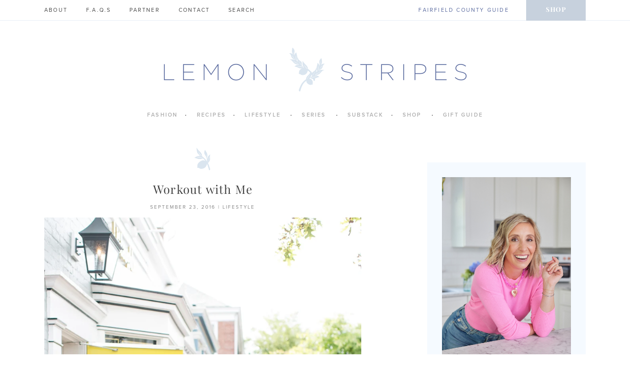

--- FILE ---
content_type: text/html; charset=UTF-8
request_url: https://lemonstripes.com/lifestyle/workout-with-me/
body_size: 29388
content:
<!DOCTYPE html>
<html lang="en-US">

<head>
	<meta charset="UTF-8">
	<meta name="viewport" content="width=device-width, initial-scale=1">
	<link rel="profile" href="https://gmpg.org/xfn/11">
	<link rel="pingback" href="https://lemonstripes.com/xmlrpc.php">

	<!--link href="https://fonts.googleapis.com/css?family=Playfair+Display:400,700,400italic,700italic|Merriweather:300,300italic,400,400italic,700,700italic" rel="stylesheet">
	<link rel="stylesheet" href="https://use.typekit.net/nqk1jdf.css"-->

	<meta name='robots' content='index, follow, max-image-preview:large, max-snippet:-1, max-video-preview:-1' />
<link rel='dns-prefetch' href='//use.typekit.net'>

	<!-- This site is optimized with the Yoast SEO plugin v26.8 - https://yoast.com/product/yoast-seo-wordpress/ -->
	<title>Workout with Me - Lemon Stripes</title><link rel="preload" href="https://lemonstripes.com/wp-content/themes/lemonstripesv2/images/post-header.png" as="image" fetchpriority="high"><link rel="preload" href="https://lemonstripes.com/wp-content/uploads/2016/09/Lemon-Stripes-in-Lululemon.jpg" as="image" imagesrcset="https://lemonstripes.com/wp-content/uploads/2016/09/Lemon-Stripes-in-Lululemon.jpg 800w, https://lemonstripes.com/wp-content/uploads/2016/09/Lemon-Stripes-in-Lululemon-200x300.jpg 200w, https://lemonstripes.com/wp-content/uploads/2016/09/Lemon-Stripes-in-Lululemon-683x1024.jpg 683w" imagesizes="(max-width: 800px) 100vw, 800px" fetchpriority="high"><link rel="preload" href="https://lemonstripes.com/wp-content/uploads/2016/09/Lemon-Stripes-Workout.jpg" as="image" imagesrcset="https://lemonstripes.com/wp-content/uploads/2016/09/Lemon-Stripes-Workout.jpg 800w, https://lemonstripes.com/wp-content/uploads/2016/09/Lemon-Stripes-Workout-200x300.jpg 200w, https://lemonstripes.com/wp-content/uploads/2016/09/Lemon-Stripes-Workout-768x1152.jpg 768w, https://lemonstripes.com/wp-content/uploads/2016/09/Lemon-Stripes-Workout-683x1024.jpg 683w" imagesizes="(max-width: 800px) 100vw, 800px" fetchpriority="high"><link rel="preload" href="https://lemonstripes.com/wp-content/themes/lemonstripesv2/fonts/glyphter-font/fonts/fontawesome-small.woff" as="font" type="font/woff" crossorigin><link rel="preload" href="https://lemonstripes.com/cf-fonts/s/merriweather/5.0.11/latin/300/normal.woff2" as="font" type="font/woff2" crossorigin><link rel="preload" href="https://lemonstripes.com/cf-fonts/s/playfair-display/5.0.18/latin/400/normal.woff2" as="font" type="font/woff2" crossorigin><link rel="preload" href="https://lemonstripes.com/cf-fonts/s/merriweather/5.0.11/latin/700/normal.woff2" as="font" type="font/woff2" crossorigin><link rel="preload" href="https://lemonstripes.com/cf-fonts/s/playfair-display/5.0.18/latin/400/italic.woff2" as="font" type="font/woff2" crossorigin><link rel="preload" href="https://lemonstripes.com/cf-fonts/s/merriweather/5.0.11/latin/300/italic.woff2" as="font" type="font/woff2" crossorigin><link rel="preload" href="https://lemonstripes.com/cf-fonts/s/merriweather/5.0.11/latin/400/normal.woff2" as="font" type="font/woff2" crossorigin><style id="perfmatters-used-css">@font-face{font-family:jpibfi-font;src:url("https://lemonstripes.com/wp-content/plugins/jquery-pin-it-button-for-images/css/fonts/jpibfi-font.eot?ifsn2k");src:url("https://lemonstripes.com/wp-content/plugins/jquery-pin-it-button-for-images/css/fonts/jpibfi-font.eot?ifsn2k#iefix") format("embedded-opentype"),url("https://lemonstripes.com/wp-content/plugins/jquery-pin-it-button-for-images/css/fonts/jpibfi-font.ttf?ifsn2k") format("truetype"),url("https://lemonstripes.com/wp-content/plugins/jquery-pin-it-button-for-images/css/fonts/jpibfi-font.woff?ifsn2k") format("woff"),url("https://lemonstripes.com/wp-content/plugins/jquery-pin-it-button-for-images/css/fonts/jpibfi-font.svg?ifsn2k#jpibfi-font") format("svg");font-weight:400;font-style:normal;}[class*=" jpibfi-icon-"],[class^=jpibfi-icon-]{font-family:jpibfi-font !important;speak:none;font-style:normal;font-weight:400;font-variant:normal;text-transform:none;line-height:1;-webkit-font-smoothing:antialiased;-moz-osx-font-smoothing:grayscale;}#popup-box-gfcr-1 .clear-gfcr,#popup-embedded-box-gfcr-1 .clear-gfcr{clear:both !important;height:0px !important;width:100% !important;}#popup-box-gfcr-1.popupally-overlay-gfcr-1{width:100%;height:100%;overflow:hidden;position:fixed;bottom:0;right:0;display:none;background-color:rgba(80,80,80,.5) !important;}#popup-box-gfcr-1 input,#popup-embedded-box-gfcr-1 input{min-width:initial !important;max-width:none !important;min-height:initial !important;max-height:none !important;}#popup-box-gfcr-1 .popupally-outer-gfcr-1,#popup-embedded-box-gfcr-1.popupally-outer-embedded-gfcr-1{width:650px !important;background-color:#f5faff !important;}#popup-box-gfcr-1 .popupally-outer-gfcr-1{position:absolute !important;top:20%;left:50%;margin-left:-325px;-webkit-box-shadow:0 10px 25px rgba(0,0,0,.5);-moz-box-shadow:0 10px 25px rgba(0,0,0,.5);box-shadow:0 10px 25px rgba(0,0,0,.5);-webkit-border-radius:4px !important;-moz-border-radius:4px !important;border-radius:4px !important;z-index:999999 !important;}#popup-box-gfcr-1 .popupally-inner-gfcr-1,#popup-embedded-box-gfcr-1 .popupally-inner-gfcr-1{overflow:visible !important;height:auto !important;padding:20px !important;text-align:center !important;}#popup-box-gfcr-1 .popupally-inner-gfcr-1 .content-gfcr,#popup-embedded-box-gfcr-1 .popupally-inner-gfcr-1 .content-gfcr{text-align:center !important;vertical-align:middle !important;width:100% !important;box-sizing:border-box !important;-moz-box-sizing:border-box !important;}#popup-box-gfcr-1 .popupally-inner-gfcr-1 .desc-gfcr,#popup-embedded-box-gfcr-1 .popupally-inner-gfcr-1 .desc-gfcr{font-family:Arial,Helvetica,sans-serif !important;font-size:25px !important;line-height:25px !important;font-weight:700 !important;margin:0 0 10px 0 !important;color:#000 !important;display:block !important;text-align:center !important;box-sizing:border-box !important;-moz-box-sizing:border-box !important;cursor:pointer !important;}#popup-box-gfcr-1 .popupally-inner-gfcr-1 .popupally-center-gfcr .content-gfcr input[type="text"].field-gfcr,#popup-embedded-box-gfcr-1 .popupally-inner-gfcr-1 .popupally-center-gfcr .content-gfcr input[type="text"].field-gfcr,#popup-box-gfcr-1 .popupally-inner-gfcr-1 .popupally-center-gfcr .content-gfcr input[type="email"].field-gfcr,#popup-embedded-box-gfcr-1 .popupally-inner-gfcr-1 .popupally-center-gfcr .content-gfcr input[type="email"].field-gfcr{display:block !important;padding:15px 12px 15px 12px !important;margin:0 auto 10px auto !important;width:100% !important;font-family:Arial,Helvetica,sans-serif !important;font-size:15px !important;font-weight:400 !important;line-height:15px !important;color:#54679b !important;text-align:left !important;border:1px solid #d4d3d3 !important;background:#f6f6f6 !important;-webkit-box-shadow:0 1px 0 rgba(255,255,255,.67),inset 0 1px 3px rgba(5,5,5,.13) !important;-moz-box-shadow:0 1px 0 rgba(255,255,255,.67),inset 0 1px 3px rgba(5,5,5,.13) !important;box-shadow:0 1px 0 rgba(255,255,255,.67),inset 0 1px 3px rgba(5,5,5,.13) !important;-webkit-border-radius:3px !important;-moz-border-radius:3px !important;border-radius:3px !important;box-sizing:border-box !important;-moz-box-sizing:border-box !important;height:auto !important;float:none !important;}#popup-box-gfcr-1 .popupally-inner-gfcr-1 .popupally-center-gfcr .content-gfcr input[type="text"].field-gfcr::-webkit-input-placeholder,#popup-box-gfcr-1 .popupally-inner-gfcr-1 .popupally-center-gfcr .content-gfcr input[type="email"].field-gfcr::-webkit-input-placeholder{color:#54679b !important;}#popup-box-gfcr-1 .popupally-inner-gfcr-1 .popupally-center-gfcr .content-gfcr input[type="text"].field-gfcr:-moz-placeholder,#popup-box-gfcr-1 .popupally-inner-gfcr-1 .popupally-center-gfcr .content-gfcr input[type="email"].field-gfcr:-moz-placeholder{color:#54679b !important;}#popup-box-gfcr-1 .popupally-inner-gfcr-1 .popupally-center-gfcr .content-gfcr input[type="text"].field-gfcr::-moz-placeholder,#popup-box-gfcr-1 .popupally-inner-gfcr-1 .popupally-center-gfcr .content-gfcr input[type="email"].field-gfcr::-moz-placeholder{color:#54679b !important;}#popup-box-gfcr-1 .popupally-inner-gfcr-1 .popupally-center-gfcr .content-gfcr input[type="text"].field-gfcr:-ms-input-placeholder,#popup-box-gfcr-1 .popupally-inner-gfcr-1 .popupally-center-gfcr .content-gfcr input[type="email"].field-gfcr:-ms-input-placeholder{color:#54679b !important;}#popup-box-gfcr-1 .popupally-inner-gfcr-1 .popupally-center-gfcr .content-gfcr input[type="submit"].submit-gfcr,#popup-embedded-box-gfcr-1 .popupally-inner-gfcr-1 .popupally-center-gfcr .content-gfcr input[type="submit"].submit-gfcr{font-family:Arial,Helvetica,sans-serif !important;font-weight:700 !important;font-size:12px !important;line-height:12px !important;background-color:#54679b !important;text-align:center !important;border-style:solid !important;border-width:1pt !important;border-color:#c0c0c0 !important;-webkit-box-sizing:border-box !important;-moz-box-sizing:border-box !important;box-sizing:border-box !important;color:#fff !important;text-shadow:0 .1em .3em rgba(0,0,0,.3) !important;cursor:pointer !important;-webkit-border-radius:3px !important;-moz-border-radius:3px !important;border-radius:3px !important;width:100% !important;padding:15px 0 15px 0 !important;margin:10px auto 10px auto !important;box-sizing:border-box !important;-moz-box-sizing:border-box !important;height:auto !important;background-image:none !important;float:none !important;-webkit-appearance:none !important;}#popup-box-gfcr-1 .popupally-inner-gfcr-1 .popupally-center-gfcr .content-gfcr input[type="submit"].submit-gfcr:hover,#popup-embedded-box-gfcr-1 .popupally-inner-gfcr-1 .popupally-center-gfcr .content-gfcr input[type="submit"].submit-gfcr:hover{background-color:#54679b !important;color:#fff !important;background-image:none !important;}#popup-box-gfcr-1 .popupally-inner-gfcr-1 .privacy-gfcr,#popup-embedded-box-gfcr-1 .popupally-inner-gfcr-1 .privacy-gfcr{font-family:"Palatino Linotype","Book Antiqua",Palatino,serif !important;font-weight:400 !important;font-size:14px !important;line-height:14px !important;color:#54679b !important;display:none !important;margin:10px 0 10px 0 !important;text-align:center !important;padding:0 !important;box-sizing:border-box !important;-moz-box-sizing:border-box !important;}#popup-box-gfcr-1 .popupally-outer-gfcr-1 .popupally-close-gfcr{background-image:url("/wp-content/plugins/popupally/resource/frontend/img/fancy_close.png") !important;background-size:cover !important;display:block !important;position:absolute !important;top:-12px !important;right:-12px !important;width:30px !important;height:30px !important;color:white !important;cursor:pointer !important;z-index:999999 !important;}#popup-box-gfcr-1 .popupally-inner-gfcr-1 .logo-row-gfcr,#popup-embedded-box-gfcr-1 .popupally-inner-gfcr-1 .logo-row-gfcr{margin:20px 0 20px 0 !important;display:block !important;}#popup-box-gfcr-1 .popupally-inner-gfcr-1 .logo-img-gfcr,#popup-embedded-box-gfcr-1 .popupally-inner-gfcr-1 .logo-img-gfcr{height:120px !important;margin:0 20px 0 0 !important;float:left !important;display:none !important;}#popup-box-gfcr-1 .popupally-inner-gfcr-1 .logo-text-gfcr,#popup-embedded-box-gfcr-1 .popupally-inner-gfcr-1 .logo-text-gfcr{height:auto !important;width:100% !important;vertical-align:top !important;text-align:left !important;font-family:Georgia,serif !important;font-size:20px !important;font-weight:400 !important;line-height:32px !important;color:#000 !important;margin:0 !important;padding:0 !important;box-sizing:border-box !important;-moz-box-sizing:border-box !important;}@media (max-width: 960px){#popup-box-gfcr-1 .popupally-inner-gfcr-1,#popup-embedded-box-gfcr-1 .popupally-inner-gfcr-1{padding:15px !important;}#popup-box-gfcr-1 .popupally-outer-gfcr-1{width:480px !important;top:20%;left:50%;margin-left:-240px;}#popup-box-gfcr-1 .popupally-inner-gfcr-1 .desc-gfcr,#popup-embedded-box-gfcr-1 .popupally-inner-gfcr-1 .desc-gfcr{font-size:24px !important;line-height:26px !important;}#popup-box-gfcr-1 .popupally-inner-gfcr-1 .popupally-center-gfcr .content-gfcr input[type="text"].field-gfcr,#popup-embedded-box-gfcr-1 .popupally-inner-gfcr-1 .popupally-center-gfcr .content-gfcr input[type="text"].field-gfcr,#popup-box-gfcr-1 .popupally-inner-gfcr-1 .popupally-center-gfcr .content-gfcr input[type="email"].field-gfcr,#popup-embedded-box-gfcr-1 .popupally-inner-gfcr-1 .popupally-center-gfcr .content-gfcr input[type="email"].field-gfcr{padding:10px 10px 10px 10px !important;font-size:12px !important;line-height:18px !important;width:100% !important;-webkit-border-radius:3px !important;-moz-border-radius:3px !important;border-radius:3px !important;margin-bottom:7px !important;}#popup-box-gfcr-1 .popupally-inner-gfcr-1 .popupally-center-gfcr .content-gfcr input[type="submit"].submit-gfcr,#popup-embedded-box-gfcr-1 .popupally-inner-gfcr-1 .popupally-center-gfcr .content-gfcr input[type="submit"].submit-gfcr{font-size:18px !important;line-height:24px !important;padding:10px 0 10px 0 !important;width:100% !important;-webkit-border-radius:3px !important;-moz-border-radius:3px !important;border-radius:3px !important;}#popup-box-gfcr-1 .popupally-inner-gfcr-1 .privacy-gfcr,#popup-embedded-box-gfcr-1 .popupally-inner-gfcr-1 .privacy-gfcr{font-size:10px !important;line-height:10px !important;}#popup-box-gfcr-1 .popupally-inner-gfcr-1 .logo-img-gfcr,#popup-embedded-box-gfcr-1 .popupally-inner-gfcr-1 .logo-img-gfcr{height:80px !important;margin:0 15px 0 0 !important;}#popup-box-gfcr-1 .popupally-inner-gfcr-1 .logo-text-gfcr,#popup-embedded-box-gfcr-1 .popupally-inner-gfcr-1 .logo-text-gfcr{font-size:20px !important;line-height:22px !important;}}@media (max-width: 640px){#popup-box-gfcr-1 .popupally-inner-gfcr-1,#popup-embedded-box-gfcr-1 .popupally-inner-gfcr-1{padding:10px !important;}#popup-box-gfcr-1 .popupally-outer-gfcr-1{width:300px !important;top:20%;left:50%;margin-left:-150px;}#popup-box-gfcr-1 .popupally-inner-gfcr-1 .desc-gfcr,#popup-embedded-box-gfcr-1 .popupally-inner-gfcr-1 .desc-gfcr{font-size:18px !important;line-height:20px !important;}#popup-box-gfcr-1 .popupally-inner-gfcr-1 .popupally-center-gfcr .content-gfcr input[type="text"].field-gfcr,#popup-embedded-box-gfcr-1 .popupally-inner-gfcr-1 .popupally-center-gfcr .content-gfcr input[type="text"].field-gfcr,#popup-box-gfcr-1 .popupally-inner-gfcr-1 .popupally-center-gfcr .content-gfcr input[type="email"].field-gfcr,#popup-embedded-box-gfcr-1 .popupally-inner-gfcr-1 .popupally-center-gfcr .content-gfcr input[type="email"].field-gfcr{padding:10px 6px 10px 6px !important;font-size:10px !important;line-height:14px !important;width:100% !important;-webkit-border-radius:3px !important;-moz-border-radius:3px !important;border-radius:3px !important;margin-bottom:5px !important;}#popup-box-gfcr-1 .popupally-inner-gfcr-1 .popupally-center-gfcr .content-gfcr input[type="submit"].submit-gfcr,#popup-embedded-box-gfcr-1 .popupally-inner-gfcr-1 .popupally-center-gfcr .content-gfcr input[type="submit"].submit-gfcr{font-size:16px !important;line-height:20px !important;padding:8px 0 8px 0 !important;width:100% !important;-webkit-border-radius:3px !important;-moz-border-radius:3px !important;border-radius:3px !important;}#popup-box-gfcr-1 .popupally-inner-gfcr-1 .privacy-gfcr,#popup-embedded-box-gfcr-1 .popupally-inner-gfcr-1 .privacy-gfcr{font-size:8px !important;line-height:8px !important;}#popup-box-gfcr-1 .popupally-inner-gfcr-1 .logo-img-gfcr,#popup-embedded-box-gfcr-1 .popupally-inner-gfcr-1 .logo-img-gfcr{height:60px !important;margin:0 10px 0 0 !important;}#popup-box-gfcr-1 .popupally-inner-gfcr-1 .logo-text-gfcr,#popup-embedded-box-gfcr-1 .popupally-inner-gfcr-1 .logo-text-gfcr{font-size:12px !important;line-height:20px !important;}}@import url("css/reset.css");@import url("css/elements.css");@import url("css/lemonstripes.css");@import url("css/emfont.css");@import url("css/superfish.css");@import url("css/slick.css");@import url("css/filtrify.css");@import url("js/fancybox/jquery.fancybox.css");@import url("js/fancybox/helpers/jquery.fancybox-buttons.css");body,button,input,select,textarea{font:13.5px "merriweather",serif;color:#000;line-height:175%;font-weight:300;}h1,h2{font:24px/30px "Playfair Display",serif;font-weight:normal;line-height:normal;color:#434343;letter-spacing:.05em;}h2{font-style:italic;color:#55669c;}.entry-content h2{margin-left:3px;}h3,h6{font:15px "proxima-nova",sans-serif;font-weight:normal;line-height:normal;color:#434343;text-transform:uppercase;letter-spacing:.15em;}h5{font:14px/30px "Playfair Display",serif;font-weight:normal;line-height:125%;color:#434343;font-style:italic;letter-spacing:.025em;}.entry-title{font:24px/30px "Playfair Display",serif;font-weight:normal;line-height:normal;color:#434343;text-align:center;margin-bottom:15px;}.entry-title a{color:#434343;}.entry-title a:hover{color:#55669c;}p{margin-bottom:1.25em;}p:last-of-type{margin-bottom:0;}a{color:#55669c;-webkit-transition:all .3s ease-in-out;-moz-transition:all .3s ease-in-out;-ms-transition:all .3s ease-in-out;-o-transition:all .3s ease-in-out;transition:all .3s ease-in-out;}a:hover{color:#55669c;}.entry-content a{font-weight:bold;}.entry-content a:hover{text-decoration:underline;}button,input[type="button"],input[type="reset"],input[type="submit"]{cursor:pointer;outline:none;width:auto;background:none;border:none;padding:0 0 0 2px;margin:0;color:#4e4e4e;font:15px "Playfair Display",serif;font-style:italic;text-transform:lowercase;letter-spacing:.05em;-webkit-transition:all .3s ease-in-out;-moz-transition:all .3s ease-in-out;-ms-transition:all .3s ease-in-out;-o-transition:all .3s ease-in-out;transition:all .3s ease-in-out;}button:hover,input[type="button"]:hover,input[type="reset"]:hover,input[type="submit"]:hover{color:#55669c;}input[type="text"],input[type="email"],input[type="url"],input[type="password"],input[type="search"],input[type="number"],input[type="tel"],input[type="range"],input[type="date"],input[type="month"],input[type="week"],input[type="time"],input[type="datetime"],input[type="datetime-local"],input[type="color"],textarea{font:13.5px/17px "Merriweather",serif;background:#fff;border:1px solid #55669c;color:#000;padding:10px;width:100%;-webkit-box-sizing:border-box;-moz-box-sizing:border-box;box-sizing:border-box;}label{font:12px "proxima-nova",sans-serif;display:block;text-transform:uppercase;letter-spacing:.2em;color:#55669c;margin-bottom:.25em;}::-webkit-input-placeholder{font:12px/150% "proxima-nova",sans-serif;letter-spacing:.1em;text-transform:uppercase;color:#55669c;}::-moz-placeholder{font:12px/150% "proxima-nova",sans-serif;letter-spacing:.1em;text-transform:uppercase;color:#55669c;}:-ms-input-placeholder{font:12px/150% "proxima-nova",sans-serif;letter-spacing:.1em;text-transform:uppercase;color:#55669c;}:-moz-placeholder{font:12px/150% "proxima-nova",sans-serif;letter-spacing:.1em;text-transform:uppercase;color:#55669c;}.wrap{width:90%;max-width:1100px;margin:0 auto;}.flex{display:flex;justify-content:space-between;}#content{margin:50px auto 115px auto;}#primary,.post-feed{width:58.536585%;}#secondary,.post-sidebar{width:29.268293%;}@media screen and (max-width: 767px){.flex{display:block;}#primary,.post-feed{width:100%;margin-bottom:55px;}#secondary,.post-sidebar{width:100%;max-width:300px;margin:0 auto 55px;}}#masthead{margin:55px auto 45px auto;}.site-title{margin-bottom:0;}#site-branding{width:100%;max-width:615px;margin:0 auto 35px;}#site-branding a{display:block;width:100%;padding-top:14.471545%;background:url("https://lemonstripes.com/wp-content/themes/lemonstripesv2/images/lemon-stripes.png") center no-repeat;background-size:contain;}#site-branding span{display:none;}@media screen and (max-width: 767px){#masthead{margin:55px auto;}}#top-nav{width:100%;border-bottom:1px solid #e8eff7;}#top-nav > ul{padding:0;list-style:none;text-align:left;}#top-menu > li{position:relative;display:inline-block;padding:14px 0;margin:0 35px 0 0;font:11px "proxima-nova",sans-serif;line-height:normal;text-transform:uppercase;font-weight:normal;letter-spacing:.2em;}#top-menu li a{color:#434343;}#top-menu li a:hover{color:#55669c;}#top-menu li.menu-item-search{width:140px;}#top-menu li.menu-item-search input.search-text{border:none;padding:0;margin:0;font:11px "proxima-nova",sans-serif;line-height:normal;text-transform:uppercase;font-weight:normal;letter-spacing:.2em;color:#434343;}#top-menu li.menu-item-search input.search-text:focus{color:#55669c;}#top-menu li.menu-item-search input.search-submit{display:none;}#top-menu li.mom-talk{float:right;}#top-menu li.mom-talk a{color:#55669c;}#top-menu li.shop{float:right;padding:0;margin:0;font:13px "Playfair Display",serif;line-height:normal;font-weight:600;letter-spacing:.1em;}#top-menu li.shop > a{display:block;padding:10px 40px 15px 40px;background:#c7d1dd;color:#fff;}#top-menu li.shop > a:hover{background:#f5faff;color:#55669c;}#top-menu li ul.sub-menu{position:absolute;top:100%;z-index:1000;width:200px;padding-top:10px;left:50%;transform:translateX(-50%);text-align:center;border:1px solid #55669c;background:#eff6fd;}#top-menu li ul.sub-menu li{display:block;margin:0;padding:0 0 10px 0;font:10px "proxima-nova",sans-serif;text-transform:uppercase;letter-spacing:.2em;}#top-menu li ul.sub-menu li a{color:#55669c;}#top-menu li ul.sub-menu li a:hover{text-decoration:underline;}#primary-menu{margin:0 0 45px;padding:0;list-style:none;text-align:center;}#primary-menu li{position:relative;display:inline-block;padding:0 0 10px 0;margin:0;font:11px "proxima-nova",sans-serif;text-transform:uppercase;font-weight:600;letter-spacing:.2em;}#primary-menu li a{color:#adadad;}#primary-menu li a:hover{color:#55669c;}#primary-menu > li:after{content:"·";padding:0 15px;}#primary-menu > li:last-of-type:after{display:none;}#primary-menu li ul.sub-menu{position:absolute;top:100%;z-index:1000;width:160px;padding-top:10px;left:50%;transform:translateX(calc(-50% - 18px));text-align:center;border:1px solid #55669c;background:#eff6fd;}#primary-menu li:last-of-type ul.sub-menu{transform:translateX(-50%);}#primary-menu li ul.sub-menu li{display:block;margin:0;font:10px "proxima-nova",sans-serif;text-transform:uppercase;letter-spacing:.2em;}#primary-menu li ul.sub-menu li a{color:#55669c;}#primary-menu li ul.sub-menu li a:hover{text-decoration:underline;}#scroll-nav{width:100%;padding:15px 0;background:rgba(245,250,255,.97);position:fixed;top:0;left:0;z-index:10000;display:none;}#scroll-menu{padding:0;list-style:none;justify-content:center;align-items:center;}#scroll-menu > li{position:relative;display:inline-block;padding:12px 0;margin:0 2.439024%;font:11px "proxima-nova",sans-serif;line-height:normal;text-transform:uppercase;font-weight:normal;letter-spacing:.2em;}#scroll-menu li a{color:#55669c;}#scroll-menu li a:hover{color:#4e4e4e;}#scroll-menu li.logo{position:relative;width:10.341463%;padding:0;padding-top:5.756098%;height:0;margin:0 2.439024% 0 0;}#scroll-menu li.logo a{display:block;position:absolute;top:0;left:0;width:100%;height:100%;background:url("https://lemonstripes.com/wp-content/themes/lemonstripesv2/images/lemon-stripes-small.png") center no-repeat;background-size:cover;text-indent:-9999em;}#scroll-menu li.social{margin:0 5px;font-size:14px;}#scroll-menu li.social.first{margin-left:2.439024%;}#scroll-menu li.social .fontawesome-text{display:none;}#scroll-menu li ul.sub-menu{position:absolute;top:100%;z-index:1000;width:160px;left:50%;transform:translateX(-50%);text-align:center;border:1px solid #55669c;background:#eff6fd;}#scroll-menu li ul.sub-menu li{display:block;margin:0;font:10px/27px "proxima-nova",sans-serif;text-transform:uppercase;letter-spacing:.2em;}#scroll-menu li ul.sub-menu li a{color:#55669c;}#scroll-menu li ul.sub-menu li a:hover{text-decoration:underline;}#scroll-menu li.two-column-submenu ul.sub-menu{width:240px;display:flex;justify-content:space-between;flex-wrap:wrap;}#scroll-menu li.two-column-submenu ul.sub-menu li{width:50%;}#mobile-nav{width:100%;text-align:center;padding:10px 0;background:#f5faff;color:#55669c;position:fixed;top:0;left:0;z-index:10000;display:none;}#mobile-menu{margin:0;padding:20px 0 0 0;list-style:none;text-align:center;}#mobile-menu li,#menu-toggle{position:relative;display:block;padding:5px 0;margin:0;font:11px "proxima-nova",sans-serif;line-height:normal;text-transform:uppercase;font-weight:normal;letter-spacing:.2em;}#menu-toggle{padding:0;font-size:13px;cursor:pointer;}#mobile-menu li a{color:#55669c;}#mobile-menu li a:hover{color:#4e4e4e;text-decoration:underline;}#search-mobile{padding:20px;}#search-form-mobile{display:flex;justify-content:space-between;border:1px solid #55669c;background:#fff;}input#search-text-mobile{font:11px "proxima-nova",sans-serif;line-height:normal;text-transform:uppercase;font-weight:normal;letter-spacing:.2em;color:#55669c;border:none;}button#search-submit-mobile{padding:10px;color:#55669c;}@media screen and (max-width : 767px){#top-nav,#scroll-nav,#primary-menu{display:none;visibility:hidden;}#mobile-nav{display:block;}}#before-footer-title{font-size:40px;letter-spacing:.25em;color:#55669c;text-align:center;font-weight:100;line-height:20px;}#before-footer-container{width:100%;background:url("https://lemonstripes.com/wp-content/themes/lemonstripesv2/images/stripes.png") top center repeat;}#subsidiary{padding:26px 0;}#subsidiary p,#subsidiary a,#subsidiary img{display:block;margin:0;}#subsidiary > .widget{width:29.756098%;position:relative;}#subsidiary .widget-title{position:absolute;width:170px;height:50px;top:50%;left:50%;transform:translate(-50%,-50%);background:#fff;text-align:center;z-index:1000;font:15px "Playfair Display",serif;font-style:italic;letter-spacing:.15em;color:#55669c;text-transform:lowercase;}#subsidiary .widget-title a{font:15px "Playfair Display",serif;font-style:italic;letter-spacing:.15em;color:#55669c;text-transform:lowercase;padding:7px;}#subsidiary .widget-title a:after{content:"";display:block;font:10px "proxima-nova",sans-serif;text-transform:uppercase;font-weight:600;letter-spacing:.2em;color:#55669c;margin-top:3px;}#subsidiary .jr-insta-slider .widget-title a:after,#subsidiary .instagram-widget .widget-title a:after{content:"@lemonstripes";}#subsidiary .pinterest_rss_widget .widget-title a:after,#subsidiary .pinterest-widget .widget-title a:after{content:"Follow Pins >";}#subsidiary .widget_nav_menu{text-align:center;padding:1.95122%;background:#fff;font:14px "proxima-nova",sans-serif;text-transform:uppercase;font-weight:normal;letter-spacing:.2em;}#subsidiary .widget_nav_menu a{color:#828282;}#subsidiary .widget_nav_menu a:hover{color:#55669c;}#subsidiary .widget_nav_menu ul{margin:0;padding:0;list-style:none;}#subsidiary .widget_nav_menu li{display:block;margin:7.54717% 0;}#subsidiary .widget_nav_menu li.first{margin-top:15.09434%;}#subsidiary .widget_nav_menu li.social{display:inline-block;margin:0 10px 0 0;}#subsidiary .widget_nav_menu li.social span{display:none;}#subsidiary .widget_nav_menu li.social a{color:#c0bfbf;}#subsidiary .widget_nav_menu li.social a:hover{color:#55669c;}@media screen and (max-width: 767px){#subsidiary > .widget{width:100%;margin-bottom:26px;}}@media screen and (max-width : 480px){#before-footer-title{font-size:20px;line-height:10px;}}#footer{text-align:center;font:9px "proxima-nova",sans-serif;text-transform:uppercase;font-weight:normal;letter-spacing:.1em;color:#828282;}#footer a{color:#828282;}#footer a:hover{color:#55669c;}#footer ul{margin:0;padding:22px 0;list-style:none;text-align:center;}#footer li{position:relative;display:inline-block;padding:0;margin:0 .97561%;}@media screen and (max-width : 480px){#footer li{display:block;margin:5px 0;}}.post-header-image{text-align:center;margin-bottom:15px;}.entry-meta{text-align:center;font:10px "proxima-nova",sans-serif;text-transform:uppercase;letter-spacing:.2em;color:#828282;margin-bottom:15px;}.entry-meta a{color:#828282;}.entry-meta a:hover{color:#ffd1c4;}.entry-footer{background:#f5faff;text-align:center;color:#55669c;}.entry-footer a{color:#55669c;}.entry-footer a:hover{color:#dae5ef;}.entry-footer h3{color:#55669c;font-size:10px;margin-bottom:13px;}.share{width:49%;padding:27px 0 23px 0;-webkit-box-sizing:border-box;-moz-box-sizing:border-box;box-sizing:border-box;}.share .entry-meta-info{font-size:14px;}.share .entry-meta-info a{margin:0 5px;}.categories{width:49%;padding:27px 10px 23px 10px;border-left:2px solid #fff;border-right:2px solid #fff;-webkit-box-sizing:border-box;-moz-box-sizing:border-box;box-sizing:border-box;}.categories .entry-meta-info{font:12px "Playfair Display",serif;font-style:italic;text-transform:lowercase;}@media screen and (max-width: 767px){.share{width:100%;float:none;}.categories{width:100%;float:none;border-top:2px solid #fff;border-bottom:2px solid #fff;border-left:0;border-right:0;}}.more-to-love-container{padding:20px 0 50px 0;border-bottom:2px solid #fff6f3;margin-bottom:45px;}.single-post .more-to-love-container{padding-bottom:25px;}.more-to-love{display:flex;justify-content:space-between;}.related_post_title{font:12px "Playfair Display",serif;font-style:italic;letter-spacing:.05em;margin-bottom:10px;text-align:center;font-weight:normal;text-transform:lowercase;color:#6a6a6a;}.zem_rp_wrap{width:73.3333334%;}ul.related_post{margin:0;padding:0;list-style:none;display:flex;justify-content:space-between;}ul.related_post li{position:relative;display:table;width:130px;height:130px;}ul.related_post li .zem_rp_thumbnail{position:absolute;top:0;left:0;-webkit-transition:all .3s ease-in-out;-moz-transition:all .3s ease-in-out;-ms-transition:all .3s ease-in-out;-o-transition:all .3s ease-in-out;transition:all .3s ease-in-out;text-align:center;}ul.related_post li .zem_rp_title{display:table-cell;width:110px;height:110px;padding-right:10px;text-align:center;vertical-align:middle;font:11px/13px "proxima-nova",sans-serif;text-transform:uppercase;font-weight:600;letter-spacing:.2em;color:#55669c;position:relative;z-index:2;opacity:0;-webkit-transition:all .3s ease-in-out;-moz-transition:all .3s ease-in-out;-ms-transition:all .3s ease-in-out;-o-transition:all .3s ease-in-out;transition:all .3s ease-in-out;}ul.related_post li:hover .zem_rp_thumbnail{opacity:.1;}ul.related_post li:hover .zem_rp_title{opacity:1;}.more-to-love .instagram-box{text-align:center;width:130px;position:relative;}.more-to-love .instagram-box a{display:block;padding-top:100%;position:relative;background:#f5faff;color:#55669c;}.more-to-love .instagram-box a:hover{background:#55669c;color:#fff;}.more-to-love .instagram-box-content{display:flex;flex-direction:column;margin:auto;justify-content:center;align-items:center;padding:10px;position:absolute;top:0;left:0;right:0;bottom:0;font:10px "proxima-nova",sans-serif;line-height:20px;text-transform:uppercase;font-weight:500;letter-spacing:.2em;}.more-to-love .instagram-box a i{display:block;font-size:20px;margin-bottom:15px;}@media screen and (max-width : 1080px){.more-to-love .instagram-box{width:22.8471%;}ul.related_post li{position:relative;display:block;width:31.17506%;height:auto;}ul.related_post li .zem_rp_thumbnail{display:block;position:relative;top:auto;left:auto;text-align:center;}ul.related_post li img{max-width:100%;height:auto;}ul.related_post li .zem_rp_title{display:block;width:100%;height:auto;padding:10px 0 0 0;opacity:1;min-height:60px;}ul.related_post li:hover .zem_rp_thumbnail{opacity:.1;}ul.related_post li:hover .zem_rp_title{color:#fff6f3;}.more-to-love .instagram-box{width:100%;max-width:130px;margin:0 auto;}}@media screen and (max-width : 600px){.more-to-love{display:block;}.zem_rp_wrap{width:100%;max-width:130px;margin:0 auto;}ul.related_post{display:block;}ul.related_post li{width:100%;margin-bottom:10px;}}#comments{margin-bottom:60px;}#respond{margin-bottom:20px;}#reply-title{text-align:center;font:24px/30px "Playfair Display",serif;font-weight:normal;line-height:normal;letter-spacing:normal;text-transform:none;color:#434343;margin-bottom:30px;}p.form-submit{text-align:center;margin:0;}#commentform .comment-form-cookies-consent{margin-bottom:0;}#commentform input[type="submit"]{width:150px;padding:15px;background:#55669c;color:#fff;}.comment-subscription-form .subscribe-label,.comment-form-cookies-consent label{font-size:70%;margin-left:5px;}.comment-form-cookies-consent input{float:left;margin-right:10px;}p.akismet_comment_form_privacy_notice{font-style:italic;text-align:center;color:#828282;margin-bottom:50px;}.comments-title{text-align:center;font:24px/30px "Playfair Display",serif;font-weight:normal;line-height:normal;letter-spacing:normal;text-transform:none;color:#434343;margin-bottom:30px;}#comments ol,#comments ul{margin:0;padding:0;list-style:none;}#comments .children{margin-left:30px;}.comment-list > li{padding-bottom:30px;margin-bottom:30px;border-bottom:3px solid #f5faff;}#comments .comment-container{padding:15px;background:#f5faff;}#comments .children > li{margin-top:30px;}#comments .children .comment-container{padding:15px;background:#f3f3f3;}#comments .comment-container p:last-of-type{margin-bottom:15px;}#comments .comment-author{margin-bottom:5px;font:11px "proxima-nova",sans-serif;font-weight:bold;line-height:normal;color:#55669c;text-transform:uppercase;letter-spacing:.2em;}#comments .comment-meta{font:11px "proxima-nova",sans-serif;font-weight:bold;line-height:normal;color:#55669c;text-transform:uppercase;letter-spacing:.2em;}#secondary{padding-top:30px;}.sidebar .widget{margin-bottom:50px;padding:30px;background-color:#f5faff;}.sidebar .widget-title{font-family:"proxima-nova",sans-serif;font-weight:normal;font-style:normal;line-height:normal;text-transform:uppercase;letter-spacing:.15em;font-size:15px;color:#55669c;text-align:center;margin-bottom:20px;}.lemonstripes-about-widget{font-family:"proxima-nova",sans-serif;font-weight:normal;font-style:normal;line-height:3em;text-transform:uppercase;letter-spacing:.2em;font-size:10px;color:#55669c;text-align:center;}.lemonstripes-about-widget .cta{display:inline-block;font:15px/17px "Playfair Display",serif;font-weight:normal;font-style:italic;line-height:normal;color:#55669c;letter-spacing:.05em;padding:10px 20px;border:2px solid #dae5ef;margin:20px 0;text-transform:lowercase;}.lemonstripes-about-widget .cta:hover{border-color:#55669c;}#widget-social-menu{text-align:center;margin:0;padding:0;list-style:none;}#widget-social-menu li{display:inline-block;margin:0 5px;}#widget-social-menu a{font-size:15px;letter-spacing:.2em;color:#55669c;}#widget-social-menu a:hover{color:#4e4e4e;}#widget-social-menu .fontawesome-text{display:none;}.lemonstripes-highlight-widget{position:relative;text-align:center;}.lemonstripes-highlight-widget .widget-icon{position:absolute;top:0;left:50%;transform:translate(-50%,-50%);font-size:30px;color:#55669c;}.lemonstripes-highlight-widget .featured-image{margin-bottom:10px;}.lemonstripes-highlight-widget h3{font-family:"proxima-nova",sans-serif;font-weight:normal;font-style:normal;line-height:3em;text-transform:uppercase;letter-spacing:.2em;font-size:10px;color:#55669c;}.lemonstripes-highlight-widget h5{color:#55669c;font-size:15px;letter-spacing:.05em;text-transform:lowercase;}.lemonstripes-shop-widget{position:relative;text-align:center;}.lemonstripes-shop-widget .widget-icon{position:absolute;top:0;left:50%;transform:translate(-50%,-50%);font-size:30px;color:#55669c;}.lemonstripes-shop-widget .featured-image{margin-bottom:10px;}.lemonstripes-shop-widget li{margin-bottom:10px;}.lemonstripes-shop-widget li:last-of-type{margin-bottom:0;}.lemonstripes-shop-widget li a{display:block;font-family:"proxima-nova",sans-serif;font-weight:600;text-transform:uppercase;letter-spacing:.2em;font-size:10px;color:#55669c;text-align:center;padding:10px;border:2px solid #dae5ef;}.lemonstripes-shop-widget li a:hover{border-color:#55669c;}.wpp-list li{position:relative;margin-bottom:15px;}.wpp-thumbnail{opacity:.7;backface-visibility:hidden;-webkit-backface-visibility:hidden;-webkit-transition:opacity .3s ease-in-out;-moz-transition:opacity .3s ease-in-out;-ms-transition:opacity .3s ease-in-out;-o-transition:opacity .3s ease-in-out;transition:opacity .3s ease-in-out;}.wpp-list li:hover .wpp-thumbnail{opacity:1;}.wpp-post-title{width:90%;max-width:190px;height:80px;position:absolute;top:50%;left:50%;transform:translate(-50%,-50%);background:rgba(255,255,255,.9);padding:10px;display:flex;justify-content:center;align-items:center;text-align:center;font:15px/17px "Playfair Display",serif;font-style:italic;font-weight:normal;line-height:normal;color:#434343;letter-spacing:.05em;}.sidebar .widget_simpleimage{background:none;border:2px solid #f5faff;position:relative;text-align:center;}.sidebar .widget_simpleimage .widget-title{position:absolute;font-size:10px;padding:10px;background:#f5faff;top:0;left:50%;transform:translate(-50%,-50%);white-space:nowrap;}.single-post .entry-content{margin-bottom:25px;}#popup-box-gfcr-1.popupally-overlay-gfcr-1{background-color:rgba(255,255,255,.5) !important;}#popup-box-gfcr-1 .popupally-outer-gfcr-1 .popupally-close-gfcr{background:none !important;top:-30px !important;}#popup-box-gfcr-1 .popupally-outer-gfcr-1 .popupally-close-gfcr:before{content:"X";display:block;font:12px "proxima-nova",sans-serif;font-weight:bold;line-height:normal;color:#434343;text-transform:uppercase;position:absolute;top:50%;left:50%;transform:translate(-50%,-50%);}#popup-box-gfcr-1 .popupally-outer-gfcr-1{background:url("https://lemonstripes.com/wp-content/themes/lemonstripesv2/images/modal-bg.jpg") center no-repeat;background-size:cover;box-shadow:none !important;border-radius:0 !important;border:5px solid #f5faff;}#popup-box-gfcr-1 .popupally-inner-gfcr-1{padding:80px 40px !important;}#popup-box-gfcr-1 .popupally-inner-gfcr-1 .desc-gfcr{font-family:"proxima-nova",sans-serif !important;font-weight:normal !important;text-transform:uppercase;letter-spacing:.15em;display:flex !important;justify-content:center;align-items:center;}#popup-box-gfcr-1 .popupally-inner-gfcr-1 .desc-gfcr:before{content:"";display:inline-block;width:33px;height:46px;background:url("https://lemonstripes.com/wp-content/themes/lemonstripesv2/images/post-header.png") left center no-repeat;background-size:cover;margin-right:13px;}#popup-box-gfcr-1 .popupally-inner-gfcr-1 .logo-text-gfcr{text-align:center !important;font-family:"Playfair Display",serif !important;font-weight:normal;font-style:italic;letter-spacing:.05em;}#popup-box-gfcr-1 .popupally-inner-gfcr-1 .popupally-center-gfcr .content-gfcr input[type="text"].field-gfcr,#popup-box-gfcr-1 .popupally-inner-gfcr-1 .popupally-center-gfcr .content-gfcr input[type="email"].field-gfcr{font-family:"proxima-nova",sans-serif !important;border:none !important;border-radius:0 !important;background:#fff;box-shadow:none !important;}#popup-box-gfcr-1 .popupally-inner-gfcr-1 .popupally-center-gfcr .content-gfcr input[type="submit"].submit-gfcr{font-family:"proxima-nova",sans-serif !important;font-style:normal;text-transform:uppercase !important;letter-spacing:.15em;border:none !important;border-radius:0 !important;display:inline-block !important;text-shadow:none !important;width:auto !important;padding:15px 50px !important;}@font-face{font-family:"fontawesome small";src:url("https://lemonstripes.com/wp-content/themes/lemonstripesv2/fonts/glyphter-font/css/../fonts/fontawesome-small.eot");src:url("https://lemonstripes.com/wp-content/themes/lemonstripesv2/fonts/glyphter-font/css/../fonts/fontawesome-small.eot?#iefix") format("embedded-opentype"),url("https://lemonstripes.com/wp-content/themes/lemonstripesv2/fonts/glyphter-font/css/../fonts/fontawesome-small.woff") format("woff"),url("https://lemonstripes.com/wp-content/themes/lemonstripesv2/fonts/glyphter-font/css/../fonts/fontawesome-small.ttf") format("truetype"),url("https://lemonstripes.com/wp-content/themes/lemonstripesv2/fonts/glyphter-font/css/../fonts/fontawesome-small.svg#fontawesome-small") format("svg");font-weight:normal;font-style:normal;}[class*='fas-']:before{display:inline-block;font-family:"fontawesome small";font-style:normal;font-weight:normal;line-height:1;-webkit-font-smoothing:antialiased;-moz-osx-font-smoothing:grayscale;}.fas-commenting-o:before{content:"F";}.fas-envelope:before{content:"H";}.fas-facebook:before{content:"I";}.fas-heart-o:before{content:"J";}.fas-instagram:before{content:"L";}.fas-pinterest:before{content:"M";}.fas-rss:before{content:"N";}.fas-shopping-bag:before{content:"O";}.fas-twitter:before{content:"Q";}</style>
	<link rel="canonical" href="https://lemonstripes.com/lifestyle/workout-with-me/" />
	<meta property="og:locale" content="en_US" />
	<meta property="og:type" content="article" />
	<meta property="og:title" content="Workout with Me - Lemon Stripes" />
	<meta property="og:description" content="So this is something fun and different&#8230; My husband and his business, Countdown Fitness, are hosting an event at the Lululemon store in Greenwich next weekend. They&#8217;ll be giving a free 20-minute group workout to whoever wants to join&#8230; oh and I&#8217;ll be doing it along with you! I&#8217;ve talked about my struggle with sticking [&hellip;]" />
	<meta property="og:url" content="https://lemonstripes.com/lifestyle/workout-with-me/" />
	<meta property="og:site_name" content="Lemon Stripes" />
	<meta property="article:published_time" content="2016-09-23T11:00:23+00:00" />
	<meta property="article:modified_time" content="2016-09-23T15:15:20+00:00" />
	<meta property="og:image" content="https://i0.wp.com/lemonstripes.com/wp-content/uploads/2016/09/Lemon-Stripes-Workout.jpg?fit=800%2C1200&ssl=1" />
	<meta property="og:image:width" content="800" />
	<meta property="og:image:height" content="1200" />
	<meta property="og:image:type" content="image/jpeg" />
	<meta name="author" content="Julia" />
	<meta name="twitter:label1" content="Written by" />
	<meta name="twitter:data1" content="Julia" />
	<meta name="twitter:label2" content="Est. reading time" />
	<meta name="twitter:data2" content="2 minutes" />
	<script type="application/ld+json" class="yoast-schema-graph">{"@context":"https://schema.org","@graph":[{"@type":"Article","@id":"https://lemonstripes.com/lifestyle/workout-with-me/#article","isPartOf":{"@id":"https://lemonstripes.com/lifestyle/workout-with-me/"},"author":{"name":"Julia","@id":"https://lemonstripes.com/#/schema/person/426b14392bd71f77791c587eea9a7874"},"headline":"Workout with Me","datePublished":"2016-09-23T11:00:23+00:00","dateModified":"2016-09-23T15:15:20+00:00","mainEntityOfPage":{"@id":"https://lemonstripes.com/lifestyle/workout-with-me/"},"wordCount":347,"commentCount":5,"image":{"@id":"https://lemonstripes.com/lifestyle/workout-with-me/#primaryimage"},"thumbnailUrl":"https://lemonstripes.com/wp-content/uploads/2016/09/Lemon-Stripes-Workout.jpg","articleSection":["Lifestyle"],"inLanguage":"en-US","potentialAction":[{"@type":"CommentAction","name":"Comment","target":["https://lemonstripes.com/lifestyle/workout-with-me/#respond"]}]},{"@type":"WebPage","@id":"https://lemonstripes.com/lifestyle/workout-with-me/","url":"https://lemonstripes.com/lifestyle/workout-with-me/","name":"Workout with Me - Lemon Stripes","isPartOf":{"@id":"https://lemonstripes.com/#website"},"primaryImageOfPage":{"@id":"https://lemonstripes.com/lifestyle/workout-with-me/#primaryimage"},"image":{"@id":"https://lemonstripes.com/lifestyle/workout-with-me/#primaryimage"},"thumbnailUrl":"https://lemonstripes.com/wp-content/uploads/2016/09/Lemon-Stripes-Workout.jpg","datePublished":"2016-09-23T11:00:23+00:00","dateModified":"2016-09-23T15:15:20+00:00","author":{"@id":"https://lemonstripes.com/#/schema/person/426b14392bd71f77791c587eea9a7874"},"inLanguage":"en-US","potentialAction":[{"@type":"ReadAction","target":["https://lemonstripes.com/lifestyle/workout-with-me/"]}]},{"@type":"ImageObject","inLanguage":"en-US","@id":"https://lemonstripes.com/lifestyle/workout-with-me/#primaryimage","url":"https://lemonstripes.com/wp-content/uploads/2016/09/Lemon-Stripes-Workout.jpg","contentUrl":"https://lemonstripes.com/wp-content/uploads/2016/09/Lemon-Stripes-Workout.jpg","width":800,"height":1200},{"@type":"WebSite","@id":"https://lemonstripes.com/#website","url":"https://lemonstripes.com/","name":"Lemon Stripes","description":"A healthy blend of color and style","potentialAction":[{"@type":"SearchAction","target":{"@type":"EntryPoint","urlTemplate":"https://lemonstripes.com/?s={search_term_string}"},"query-input":{"@type":"PropertyValueSpecification","valueRequired":true,"valueName":"search_term_string"}}],"inLanguage":"en-US"},{"@type":"Person","@id":"https://lemonstripes.com/#/schema/person/426b14392bd71f77791c587eea9a7874","name":"Julia","url":"https://lemonstripes.com/author/julia-dzafic/"}]}</script>
	<!-- / Yoast SEO plugin. -->


<link rel='dns-prefetch' href='//fonts.googleapis.com' />
<link rel='dns-prefetch' href='//use.typekit.net' />

<link href='//fonts.gstatic.com' crossorigin='' rel='preconnect' />
<link rel="alternate" type="application/rss+xml" title="Lemon Stripes &raquo; Feed" href="https://lemonstripes.com/feed/" />
<link rel="alternate" type="application/rss+xml" title="Lemon Stripes &raquo; Comments Feed" href="https://lemonstripes.com/comments/feed/" />
<script type="pmdelayedscript" id="wpp-js" src="https://lemonstripes.com/wp-content/plugins/wordpress-popular-posts/assets/js/wpp.min.js?ver=7.3.6" data-sampling="0" data-sampling-rate="100" data-api-url="https://lemonstripes.com/wp-json/wordpress-popular-posts" data-post-id="11287" data-token="be4b914472" data-lang="0" data-debug="0" data-perfmatters-type="text/javascript" data-cfasync="false" data-no-optimize="1" data-no-defer="1" data-no-minify="1"></script>
<link rel="alternate" type="application/rss+xml" title="Lemon Stripes &raquo; Workout with Me Comments Feed" href="https://lemonstripes.com/lifestyle/workout-with-me/feed/" />
<link rel="alternate" title="oEmbed (JSON)" type="application/json+oembed" href="https://lemonstripes.com/wp-json/oembed/1.0/embed?url=https%3A%2F%2Flemonstripes.com%2Flifestyle%2Fworkout-with-me%2F" />
<link rel="alternate" title="oEmbed (XML)" type="text/xml+oembed" href="https://lemonstripes.com/wp-json/oembed/1.0/embed?url=https%3A%2F%2Flemonstripes.com%2Flifestyle%2Fworkout-with-me%2F&#038;format=xml" />
		<!-- This site uses the Google Analytics by MonsterInsights plugin v9.11.1 - Using Analytics tracking - https://www.monsterinsights.com/ -->
							<script src="https://lemonstripes.com/wp-content/uploads/perfmatters/gtagv4.js?id=G-XVQR55X4ZY" data-cfasync="false" data-wpfc-render="false" type="pmdelayedscript" async data-perfmatters-type="text/javascript" data-no-optimize="1" data-no-defer="1" data-no-minify="1"></script>
			<script data-cfasync="false" data-wpfc-render="false" type="pmdelayedscript" data-perfmatters-type="text/javascript" data-no-optimize="1" data-no-defer="1" data-no-minify="1">
				var mi_version = '9.11.1';
				var mi_track_user = true;
				var mi_no_track_reason = '';
								var MonsterInsightsDefaultLocations = {"page_location":"https:\/\/lemonstripes.com\/lifestyle\/workout-with-me\/"};
								if ( typeof MonsterInsightsPrivacyGuardFilter === 'function' ) {
					var MonsterInsightsLocations = (typeof MonsterInsightsExcludeQuery === 'object') ? MonsterInsightsPrivacyGuardFilter( MonsterInsightsExcludeQuery ) : MonsterInsightsPrivacyGuardFilter( MonsterInsightsDefaultLocations );
				} else {
					var MonsterInsightsLocations = (typeof MonsterInsightsExcludeQuery === 'object') ? MonsterInsightsExcludeQuery : MonsterInsightsDefaultLocations;
				}

								var disableStrs = [
										'ga-disable-G-XVQR55X4ZY',
									];

				/* Function to detect opted out users */
				function __gtagTrackerIsOptedOut() {
					for (var index = 0; index < disableStrs.length; index++) {
						if (document.cookie.indexOf(disableStrs[index] + '=true') > -1) {
							return true;
						}
					}

					return false;
				}

				/* Disable tracking if the opt-out cookie exists. */
				if (__gtagTrackerIsOptedOut()) {
					for (var index = 0; index < disableStrs.length; index++) {
						window[disableStrs[index]] = true;
					}
				}

				/* Opt-out function */
				function __gtagTrackerOptout() {
					for (var index = 0; index < disableStrs.length; index++) {
						document.cookie = disableStrs[index] + '=true; expires=Thu, 31 Dec 2099 23:59:59 UTC; path=/';
						window[disableStrs[index]] = true;
					}
				}

				if ('undefined' === typeof gaOptout) {
					function gaOptout() {
						__gtagTrackerOptout();
					}
				}
								window.dataLayer = window.dataLayer || [];

				window.MonsterInsightsDualTracker = {
					helpers: {},
					trackers: {},
				};
				if (mi_track_user) {
					function __gtagDataLayer() {
						dataLayer.push(arguments);
					}

					function __gtagTracker(type, name, parameters) {
						if (!parameters) {
							parameters = {};
						}

						if (parameters.send_to) {
							__gtagDataLayer.apply(null, arguments);
							return;
						}

						if (type === 'event') {
														parameters.send_to = monsterinsights_frontend.v4_id;
							var hookName = name;
							if (typeof parameters['event_category'] !== 'undefined') {
								hookName = parameters['event_category'] + ':' + name;
							}

							if (typeof MonsterInsightsDualTracker.trackers[hookName] !== 'undefined') {
								MonsterInsightsDualTracker.trackers[hookName](parameters);
							} else {
								__gtagDataLayer('event', name, parameters);
							}
							
						} else {
							__gtagDataLayer.apply(null, arguments);
						}
					}

					__gtagTracker('js', new Date());
					__gtagTracker('set', {
						'developer_id.dZGIzZG': true,
											});
					if ( MonsterInsightsLocations.page_location ) {
						__gtagTracker('set', MonsterInsightsLocations);
					}
										__gtagTracker('config', 'G-XVQR55X4ZY', {"forceSSL":"true"} );
										window.gtag = __gtagTracker;										(function () {
						/* https://developers.google.com/analytics/devguides/collection/analyticsjs/ */
						/* ga and __gaTracker compatibility shim. */
						var noopfn = function () {
							return null;
						};
						var newtracker = function () {
							return new Tracker();
						};
						var Tracker = function () {
							return null;
						};
						var p = Tracker.prototype;
						p.get = noopfn;
						p.set = noopfn;
						p.send = function () {
							var args = Array.prototype.slice.call(arguments);
							args.unshift('send');
							__gaTracker.apply(null, args);
						};
						var __gaTracker = function () {
							var len = arguments.length;
							if (len === 0) {
								return;
							}
							var f = arguments[len - 1];
							if (typeof f !== 'object' || f === null || typeof f.hitCallback !== 'function') {
								if ('send' === arguments[0]) {
									var hitConverted, hitObject = false, action;
									if ('event' === arguments[1]) {
										if ('undefined' !== typeof arguments[3]) {
											hitObject = {
												'eventAction': arguments[3],
												'eventCategory': arguments[2],
												'eventLabel': arguments[4],
												'value': arguments[5] ? arguments[5] : 1,
											}
										}
									}
									if ('pageview' === arguments[1]) {
										if ('undefined' !== typeof arguments[2]) {
											hitObject = {
												'eventAction': 'page_view',
												'page_path': arguments[2],
											}
										}
									}
									if (typeof arguments[2] === 'object') {
										hitObject = arguments[2];
									}
									if (typeof arguments[5] === 'object') {
										Object.assign(hitObject, arguments[5]);
									}
									if ('undefined' !== typeof arguments[1].hitType) {
										hitObject = arguments[1];
										if ('pageview' === hitObject.hitType) {
											hitObject.eventAction = 'page_view';
										}
									}
									if (hitObject) {
										action = 'timing' === arguments[1].hitType ? 'timing_complete' : hitObject.eventAction;
										hitConverted = mapArgs(hitObject);
										__gtagTracker('event', action, hitConverted);
									}
								}
								return;
							}

							function mapArgs(args) {
								var arg, hit = {};
								var gaMap = {
									'eventCategory': 'event_category',
									'eventAction': 'event_action',
									'eventLabel': 'event_label',
									'eventValue': 'event_value',
									'nonInteraction': 'non_interaction',
									'timingCategory': 'event_category',
									'timingVar': 'name',
									'timingValue': 'value',
									'timingLabel': 'event_label',
									'page': 'page_path',
									'location': 'page_location',
									'title': 'page_title',
									'referrer' : 'page_referrer',
								};
								for (arg in args) {
																		if (!(!args.hasOwnProperty(arg) || !gaMap.hasOwnProperty(arg))) {
										hit[gaMap[arg]] = args[arg];
									} else {
										hit[arg] = args[arg];
									}
								}
								return hit;
							}

							try {
								f.hitCallback();
							} catch (ex) {
							}
						};
						__gaTracker.create = newtracker;
						__gaTracker.getByName = newtracker;
						__gaTracker.getAll = function () {
							return [];
						};
						__gaTracker.remove = noopfn;
						__gaTracker.loaded = true;
						window['__gaTracker'] = __gaTracker;
					})();
									} else {
										console.log("");
					(function () {
						function __gtagTracker() {
							return null;
						}

						window['__gtagTracker'] = __gtagTracker;
						window['gtag'] = __gtagTracker;
					})();
									}
			</script>
							<!-- / Google Analytics by MonsterInsights -->
		<style id='wp-img-auto-sizes-contain-inline-css' type='text/css'>
img:is([sizes=auto i],[sizes^="auto," i]){contain-intrinsic-size:3000px 1500px}
/*# sourceURL=wp-img-auto-sizes-contain-inline-css */
</style>
<style id='wp-block-library-inline-css' type='text/css'>
:root{--wp-block-synced-color:#7a00df;--wp-block-synced-color--rgb:122,0,223;--wp-bound-block-color:var(--wp-block-synced-color);--wp-editor-canvas-background:#ddd;--wp-admin-theme-color:#007cba;--wp-admin-theme-color--rgb:0,124,186;--wp-admin-theme-color-darker-10:#006ba1;--wp-admin-theme-color-darker-10--rgb:0,107,160.5;--wp-admin-theme-color-darker-20:#005a87;--wp-admin-theme-color-darker-20--rgb:0,90,135;--wp-admin-border-width-focus:2px}@media (min-resolution:192dpi){:root{--wp-admin-border-width-focus:1.5px}}.wp-element-button{cursor:pointer}:root .has-very-light-gray-background-color{background-color:#eee}:root .has-very-dark-gray-background-color{background-color:#313131}:root .has-very-light-gray-color{color:#eee}:root .has-very-dark-gray-color{color:#313131}:root .has-vivid-green-cyan-to-vivid-cyan-blue-gradient-background{background:linear-gradient(135deg,#00d084,#0693e3)}:root .has-purple-crush-gradient-background{background:linear-gradient(135deg,#34e2e4,#4721fb 50%,#ab1dfe)}:root .has-hazy-dawn-gradient-background{background:linear-gradient(135deg,#faaca8,#dad0ec)}:root .has-subdued-olive-gradient-background{background:linear-gradient(135deg,#fafae1,#67a671)}:root .has-atomic-cream-gradient-background{background:linear-gradient(135deg,#fdd79a,#004a59)}:root .has-nightshade-gradient-background{background:linear-gradient(135deg,#330968,#31cdcf)}:root .has-midnight-gradient-background{background:linear-gradient(135deg,#020381,#2874fc)}:root{--wp--preset--font-size--normal:16px;--wp--preset--font-size--huge:42px}.has-regular-font-size{font-size:1em}.has-larger-font-size{font-size:2.625em}.has-normal-font-size{font-size:var(--wp--preset--font-size--normal)}.has-huge-font-size{font-size:var(--wp--preset--font-size--huge)}.has-text-align-center{text-align:center}.has-text-align-left{text-align:left}.has-text-align-right{text-align:right}.has-fit-text{white-space:nowrap!important}#end-resizable-editor-section{display:none}.aligncenter{clear:both}.items-justified-left{justify-content:flex-start}.items-justified-center{justify-content:center}.items-justified-right{justify-content:flex-end}.items-justified-space-between{justify-content:space-between}.screen-reader-text{border:0;clip-path:inset(50%);height:1px;margin:-1px;overflow:hidden;padding:0;position:absolute;width:1px;word-wrap:normal!important}.screen-reader-text:focus{background-color:#ddd;clip-path:none;color:#444;display:block;font-size:1em;height:auto;left:5px;line-height:normal;padding:15px 23px 14px;text-decoration:none;top:5px;width:auto;z-index:100000}html :where(.has-border-color){border-style:solid}html :where([style*=border-top-color]){border-top-style:solid}html :where([style*=border-right-color]){border-right-style:solid}html :where([style*=border-bottom-color]){border-bottom-style:solid}html :where([style*=border-left-color]){border-left-style:solid}html :where([style*=border-width]){border-style:solid}html :where([style*=border-top-width]){border-top-style:solid}html :where([style*=border-right-width]){border-right-style:solid}html :where([style*=border-bottom-width]){border-bottom-style:solid}html :where([style*=border-left-width]){border-left-style:solid}html :where(img[class*=wp-image-]){height:auto;max-width:100%}:where(figure){margin:0 0 1em}html :where(.is-position-sticky){--wp-admin--admin-bar--position-offset:var(--wp-admin--admin-bar--height,0px)}@media screen and (max-width:600px){html :where(.is-position-sticky){--wp-admin--admin-bar--position-offset:0px}}

/*# sourceURL=wp-block-library-inline-css */
</style><style id='global-styles-inline-css' type='text/css'>
:root{--wp--preset--aspect-ratio--square: 1;--wp--preset--aspect-ratio--4-3: 4/3;--wp--preset--aspect-ratio--3-4: 3/4;--wp--preset--aspect-ratio--3-2: 3/2;--wp--preset--aspect-ratio--2-3: 2/3;--wp--preset--aspect-ratio--16-9: 16/9;--wp--preset--aspect-ratio--9-16: 9/16;--wp--preset--color--black: #000000;--wp--preset--color--cyan-bluish-gray: #abb8c3;--wp--preset--color--white: #ffffff;--wp--preset--color--pale-pink: #f78da7;--wp--preset--color--vivid-red: #cf2e2e;--wp--preset--color--luminous-vivid-orange: #ff6900;--wp--preset--color--luminous-vivid-amber: #fcb900;--wp--preset--color--light-green-cyan: #7bdcb5;--wp--preset--color--vivid-green-cyan: #00d084;--wp--preset--color--pale-cyan-blue: #8ed1fc;--wp--preset--color--vivid-cyan-blue: #0693e3;--wp--preset--color--vivid-purple: #9b51e0;--wp--preset--gradient--vivid-cyan-blue-to-vivid-purple: linear-gradient(135deg,rgb(6,147,227) 0%,rgb(155,81,224) 100%);--wp--preset--gradient--light-green-cyan-to-vivid-green-cyan: linear-gradient(135deg,rgb(122,220,180) 0%,rgb(0,208,130) 100%);--wp--preset--gradient--luminous-vivid-amber-to-luminous-vivid-orange: linear-gradient(135deg,rgb(252,185,0) 0%,rgb(255,105,0) 100%);--wp--preset--gradient--luminous-vivid-orange-to-vivid-red: linear-gradient(135deg,rgb(255,105,0) 0%,rgb(207,46,46) 100%);--wp--preset--gradient--very-light-gray-to-cyan-bluish-gray: linear-gradient(135deg,rgb(238,238,238) 0%,rgb(169,184,195) 100%);--wp--preset--gradient--cool-to-warm-spectrum: linear-gradient(135deg,rgb(74,234,220) 0%,rgb(151,120,209) 20%,rgb(207,42,186) 40%,rgb(238,44,130) 60%,rgb(251,105,98) 80%,rgb(254,248,76) 100%);--wp--preset--gradient--blush-light-purple: linear-gradient(135deg,rgb(255,206,236) 0%,rgb(152,150,240) 100%);--wp--preset--gradient--blush-bordeaux: linear-gradient(135deg,rgb(254,205,165) 0%,rgb(254,45,45) 50%,rgb(107,0,62) 100%);--wp--preset--gradient--luminous-dusk: linear-gradient(135deg,rgb(255,203,112) 0%,rgb(199,81,192) 50%,rgb(65,88,208) 100%);--wp--preset--gradient--pale-ocean: linear-gradient(135deg,rgb(255,245,203) 0%,rgb(182,227,212) 50%,rgb(51,167,181) 100%);--wp--preset--gradient--electric-grass: linear-gradient(135deg,rgb(202,248,128) 0%,rgb(113,206,126) 100%);--wp--preset--gradient--midnight: linear-gradient(135deg,rgb(2,3,129) 0%,rgb(40,116,252) 100%);--wp--preset--font-size--small: 13px;--wp--preset--font-size--medium: 20px;--wp--preset--font-size--large: 36px;--wp--preset--font-size--x-large: 42px;--wp--preset--spacing--20: 0.44rem;--wp--preset--spacing--30: 0.67rem;--wp--preset--spacing--40: 1rem;--wp--preset--spacing--50: 1.5rem;--wp--preset--spacing--60: 2.25rem;--wp--preset--spacing--70: 3.38rem;--wp--preset--spacing--80: 5.06rem;--wp--preset--shadow--natural: 6px 6px 9px rgba(0, 0, 0, 0.2);--wp--preset--shadow--deep: 12px 12px 50px rgba(0, 0, 0, 0.4);--wp--preset--shadow--sharp: 6px 6px 0px rgba(0, 0, 0, 0.2);--wp--preset--shadow--outlined: 6px 6px 0px -3px rgb(255, 255, 255), 6px 6px rgb(0, 0, 0);--wp--preset--shadow--crisp: 6px 6px 0px rgb(0, 0, 0);}:where(.is-layout-flex){gap: 0.5em;}:where(.is-layout-grid){gap: 0.5em;}body .is-layout-flex{display: flex;}.is-layout-flex{flex-wrap: wrap;align-items: center;}.is-layout-flex > :is(*, div){margin: 0;}body .is-layout-grid{display: grid;}.is-layout-grid > :is(*, div){margin: 0;}:where(.wp-block-columns.is-layout-flex){gap: 2em;}:where(.wp-block-columns.is-layout-grid){gap: 2em;}:where(.wp-block-post-template.is-layout-flex){gap: 1.25em;}:where(.wp-block-post-template.is-layout-grid){gap: 1.25em;}.has-black-color{color: var(--wp--preset--color--black) !important;}.has-cyan-bluish-gray-color{color: var(--wp--preset--color--cyan-bluish-gray) !important;}.has-white-color{color: var(--wp--preset--color--white) !important;}.has-pale-pink-color{color: var(--wp--preset--color--pale-pink) !important;}.has-vivid-red-color{color: var(--wp--preset--color--vivid-red) !important;}.has-luminous-vivid-orange-color{color: var(--wp--preset--color--luminous-vivid-orange) !important;}.has-luminous-vivid-amber-color{color: var(--wp--preset--color--luminous-vivid-amber) !important;}.has-light-green-cyan-color{color: var(--wp--preset--color--light-green-cyan) !important;}.has-vivid-green-cyan-color{color: var(--wp--preset--color--vivid-green-cyan) !important;}.has-pale-cyan-blue-color{color: var(--wp--preset--color--pale-cyan-blue) !important;}.has-vivid-cyan-blue-color{color: var(--wp--preset--color--vivid-cyan-blue) !important;}.has-vivid-purple-color{color: var(--wp--preset--color--vivid-purple) !important;}.has-black-background-color{background-color: var(--wp--preset--color--black) !important;}.has-cyan-bluish-gray-background-color{background-color: var(--wp--preset--color--cyan-bluish-gray) !important;}.has-white-background-color{background-color: var(--wp--preset--color--white) !important;}.has-pale-pink-background-color{background-color: var(--wp--preset--color--pale-pink) !important;}.has-vivid-red-background-color{background-color: var(--wp--preset--color--vivid-red) !important;}.has-luminous-vivid-orange-background-color{background-color: var(--wp--preset--color--luminous-vivid-orange) !important;}.has-luminous-vivid-amber-background-color{background-color: var(--wp--preset--color--luminous-vivid-amber) !important;}.has-light-green-cyan-background-color{background-color: var(--wp--preset--color--light-green-cyan) !important;}.has-vivid-green-cyan-background-color{background-color: var(--wp--preset--color--vivid-green-cyan) !important;}.has-pale-cyan-blue-background-color{background-color: var(--wp--preset--color--pale-cyan-blue) !important;}.has-vivid-cyan-blue-background-color{background-color: var(--wp--preset--color--vivid-cyan-blue) !important;}.has-vivid-purple-background-color{background-color: var(--wp--preset--color--vivid-purple) !important;}.has-black-border-color{border-color: var(--wp--preset--color--black) !important;}.has-cyan-bluish-gray-border-color{border-color: var(--wp--preset--color--cyan-bluish-gray) !important;}.has-white-border-color{border-color: var(--wp--preset--color--white) !important;}.has-pale-pink-border-color{border-color: var(--wp--preset--color--pale-pink) !important;}.has-vivid-red-border-color{border-color: var(--wp--preset--color--vivid-red) !important;}.has-luminous-vivid-orange-border-color{border-color: var(--wp--preset--color--luminous-vivid-orange) !important;}.has-luminous-vivid-amber-border-color{border-color: var(--wp--preset--color--luminous-vivid-amber) !important;}.has-light-green-cyan-border-color{border-color: var(--wp--preset--color--light-green-cyan) !important;}.has-vivid-green-cyan-border-color{border-color: var(--wp--preset--color--vivid-green-cyan) !important;}.has-pale-cyan-blue-border-color{border-color: var(--wp--preset--color--pale-cyan-blue) !important;}.has-vivid-cyan-blue-border-color{border-color: var(--wp--preset--color--vivid-cyan-blue) !important;}.has-vivid-purple-border-color{border-color: var(--wp--preset--color--vivid-purple) !important;}.has-vivid-cyan-blue-to-vivid-purple-gradient-background{background: var(--wp--preset--gradient--vivid-cyan-blue-to-vivid-purple) !important;}.has-light-green-cyan-to-vivid-green-cyan-gradient-background{background: var(--wp--preset--gradient--light-green-cyan-to-vivid-green-cyan) !important;}.has-luminous-vivid-amber-to-luminous-vivid-orange-gradient-background{background: var(--wp--preset--gradient--luminous-vivid-amber-to-luminous-vivid-orange) !important;}.has-luminous-vivid-orange-to-vivid-red-gradient-background{background: var(--wp--preset--gradient--luminous-vivid-orange-to-vivid-red) !important;}.has-very-light-gray-to-cyan-bluish-gray-gradient-background{background: var(--wp--preset--gradient--very-light-gray-to-cyan-bluish-gray) !important;}.has-cool-to-warm-spectrum-gradient-background{background: var(--wp--preset--gradient--cool-to-warm-spectrum) !important;}.has-blush-light-purple-gradient-background{background: var(--wp--preset--gradient--blush-light-purple) !important;}.has-blush-bordeaux-gradient-background{background: var(--wp--preset--gradient--blush-bordeaux) !important;}.has-luminous-dusk-gradient-background{background: var(--wp--preset--gradient--luminous-dusk) !important;}.has-pale-ocean-gradient-background{background: var(--wp--preset--gradient--pale-ocean) !important;}.has-electric-grass-gradient-background{background: var(--wp--preset--gradient--electric-grass) !important;}.has-midnight-gradient-background{background: var(--wp--preset--gradient--midnight) !important;}.has-small-font-size{font-size: var(--wp--preset--font-size--small) !important;}.has-medium-font-size{font-size: var(--wp--preset--font-size--medium) !important;}.has-large-font-size{font-size: var(--wp--preset--font-size--large) !important;}.has-x-large-font-size{font-size: var(--wp--preset--font-size--x-large) !important;}
/*# sourceURL=global-styles-inline-css */
</style>

<style id='classic-theme-styles-inline-css' type='text/css'>
/*! This file is auto-generated */
.wp-block-button__link{color:#fff;background-color:#32373c;border-radius:9999px;box-shadow:none;text-decoration:none;padding:calc(.667em + 2px) calc(1.333em + 2px);font-size:1.125em}.wp-block-file__button{background:#32373c;color:#fff;text-decoration:none}
/*# sourceURL=/wp-includes/css/classic-themes.min.css */
</style>
<link rel="stylesheet" id="jpibfi-style-css" href="https://lemonstripes.com/wp-content/plugins/jquery-pin-it-button-for-images/css/client.css?ver=3.0.6" type="text/css" media="print" onload="this.media=&#039;all&#039;;this.onload=null;">
<link rel="stylesheet" id="popupally-style-css" href="https://lemonstripes.com/wp-content/popupally-scripts/1-popupally-style.css?ver=2.1.6.10" type="text/css" media="print" onload="this.media=&#039;all&#039;;this.onload=null;">
<link rel="stylesheet" id="lemonstripes-style-css" href="https://lemonstripes.com/wp-content/themes/lemonstripesv2/style.css?ver=1762544719" type="text/css" media="print" onload="this.media=&#039;all&#039;;this.onload=null;">
<style type="text/css">@font-face {font-family:Playfair Display;font-style:normal;font-weight:400;src:url(/cf-fonts/v/playfair-display/5.0.18/cyrillic/wght/normal.woff2);unicode-range:U+0301,U+0400-045F,U+0490-0491,U+04B0-04B1,U+2116;font-display:swap;}@font-face {font-family:Playfair Display;font-style:normal;font-weight:400;src:url(/cf-fonts/v/playfair-display/5.0.18/vietnamese/wght/normal.woff2);unicode-range:U+0102-0103,U+0110-0111,U+0128-0129,U+0168-0169,U+01A0-01A1,U+01AF-01B0,U+0300-0301,U+0303-0304,U+0308-0309,U+0323,U+0329,U+1EA0-1EF9,U+20AB;font-display:swap;}@font-face {font-family:Playfair Display;font-style:normal;font-weight:400;src:url(/cf-fonts/v/playfair-display/5.0.18/latin-ext/wght/normal.woff2);unicode-range:U+0100-02AF,U+0304,U+0308,U+0329,U+1E00-1E9F,U+1EF2-1EFF,U+2020,U+20A0-20AB,U+20AD-20CF,U+2113,U+2C60-2C7F,U+A720-A7FF;font-display:swap;}@font-face {font-family:Playfair Display;font-style:normal;font-weight:400;src:url(/cf-fonts/v/playfair-display/5.0.18/latin/wght/normal.woff2);unicode-range:U+0000-00FF,U+0131,U+0152-0153,U+02BB-02BC,U+02C6,U+02DA,U+02DC,U+0304,U+0308,U+0329,U+2000-206F,U+2074,U+20AC,U+2122,U+2191,U+2193,U+2212,U+2215,U+FEFF,U+FFFD;font-display:swap;}@font-face {font-family:Playfair Display;font-style:normal;font-weight:700;src:url(/cf-fonts/v/playfair-display/5.0.18/cyrillic/wght/normal.woff2);unicode-range:U+0301,U+0400-045F,U+0490-0491,U+04B0-04B1,U+2116;font-display:swap;}@font-face {font-family:Playfair Display;font-style:normal;font-weight:700;src:url(/cf-fonts/v/playfair-display/5.0.18/latin/wght/normal.woff2);unicode-range:U+0000-00FF,U+0131,U+0152-0153,U+02BB-02BC,U+02C6,U+02DA,U+02DC,U+0304,U+0308,U+0329,U+2000-206F,U+2074,U+20AC,U+2122,U+2191,U+2193,U+2212,U+2215,U+FEFF,U+FFFD;font-display:swap;}@font-face {font-family:Playfair Display;font-style:normal;font-weight:700;src:url(/cf-fonts/v/playfair-display/5.0.18/latin-ext/wght/normal.woff2);unicode-range:U+0100-02AF,U+0304,U+0308,U+0329,U+1E00-1E9F,U+1EF2-1EFF,U+2020,U+20A0-20AB,U+20AD-20CF,U+2113,U+2C60-2C7F,U+A720-A7FF;font-display:swap;}@font-face {font-family:Playfair Display;font-style:normal;font-weight:700;src:url(/cf-fonts/v/playfair-display/5.0.18/vietnamese/wght/normal.woff2);unicode-range:U+0102-0103,U+0110-0111,U+0128-0129,U+0168-0169,U+01A0-01A1,U+01AF-01B0,U+0300-0301,U+0303-0304,U+0308-0309,U+0323,U+0329,U+1EA0-1EF9,U+20AB;font-display:swap;}@font-face {font-family:Merriweather;font-style:normal;font-weight:300;src:url(/cf-fonts/s/merriweather/5.0.11/cyrillic/300/normal.woff2);unicode-range:U+0301,U+0400-045F,U+0490-0491,U+04B0-04B1,U+2116;font-display:swap;}@font-face {font-family:Merriweather;font-style:normal;font-weight:300;src:url(/cf-fonts/s/merriweather/5.0.11/latin-ext/300/normal.woff2);unicode-range:U+0100-02AF,U+0304,U+0308,U+0329,U+1E00-1E9F,U+1EF2-1EFF,U+2020,U+20A0-20AB,U+20AD-20CF,U+2113,U+2C60-2C7F,U+A720-A7FF;font-display:swap;}@font-face {font-family:Merriweather;font-style:normal;font-weight:300;src:url(/cf-fonts/s/merriweather/5.0.11/latin/300/normal.woff2);unicode-range:U+0000-00FF,U+0131,U+0152-0153,U+02BB-02BC,U+02C6,U+02DA,U+02DC,U+0304,U+0308,U+0329,U+2000-206F,U+2074,U+20AC,U+2122,U+2191,U+2193,U+2212,U+2215,U+FEFF,U+FFFD;font-display:swap;}@font-face {font-family:Merriweather;font-style:normal;font-weight:300;src:url(/cf-fonts/s/merriweather/5.0.11/cyrillic-ext/300/normal.woff2);unicode-range:U+0460-052F,U+1C80-1C88,U+20B4,U+2DE0-2DFF,U+A640-A69F,U+FE2E-FE2F;font-display:swap;}@font-face {font-family:Merriweather;font-style:normal;font-weight:300;src:url(/cf-fonts/s/merriweather/5.0.11/vietnamese/300/normal.woff2);unicode-range:U+0102-0103,U+0110-0111,U+0128-0129,U+0168-0169,U+01A0-01A1,U+01AF-01B0,U+0300-0301,U+0303-0304,U+0308-0309,U+0323,U+0329,U+1EA0-1EF9,U+20AB;font-display:swap;}@font-face {font-family:Merriweather;font-style:normal;font-weight:400;src:url(/cf-fonts/s/merriweather/5.0.11/cyrillic/400/normal.woff2);unicode-range:U+0301,U+0400-045F,U+0490-0491,U+04B0-04B1,U+2116;font-display:swap;}@font-face {font-family:Merriweather;font-style:normal;font-weight:400;src:url(/cf-fonts/s/merriweather/5.0.11/vietnamese/400/normal.woff2);unicode-range:U+0102-0103,U+0110-0111,U+0128-0129,U+0168-0169,U+01A0-01A1,U+01AF-01B0,U+0300-0301,U+0303-0304,U+0308-0309,U+0323,U+0329,U+1EA0-1EF9,U+20AB;font-display:swap;}@font-face {font-family:Merriweather;font-style:normal;font-weight:400;src:url(/cf-fonts/s/merriweather/5.0.11/cyrillic-ext/400/normal.woff2);unicode-range:U+0460-052F,U+1C80-1C88,U+20B4,U+2DE0-2DFF,U+A640-A69F,U+FE2E-FE2F;font-display:swap;}@font-face {font-family:Merriweather;font-style:normal;font-weight:400;src:url(/cf-fonts/s/merriweather/5.0.11/latin/400/normal.woff2);unicode-range:U+0000-00FF,U+0131,U+0152-0153,U+02BB-02BC,U+02C6,U+02DA,U+02DC,U+0304,U+0308,U+0329,U+2000-206F,U+2074,U+20AC,U+2122,U+2191,U+2193,U+2212,U+2215,U+FEFF,U+FFFD;font-display:swap;}@font-face {font-family:Merriweather;font-style:normal;font-weight:400;src:url(/cf-fonts/s/merriweather/5.0.11/latin-ext/400/normal.woff2);unicode-range:U+0100-02AF,U+0304,U+0308,U+0329,U+1E00-1E9F,U+1EF2-1EFF,U+2020,U+20A0-20AB,U+20AD-20CF,U+2113,U+2C60-2C7F,U+A720-A7FF;font-display:swap;}@font-face {font-family:Merriweather;font-style:normal;font-weight:700;src:url(/cf-fonts/s/merriweather/5.0.11/cyrillic/700/normal.woff2);unicode-range:U+0301,U+0400-045F,U+0490-0491,U+04B0-04B1,U+2116;font-display:swap;}@font-face {font-family:Merriweather;font-style:normal;font-weight:700;src:url(/cf-fonts/s/merriweather/5.0.11/cyrillic-ext/700/normal.woff2);unicode-range:U+0460-052F,U+1C80-1C88,U+20B4,U+2DE0-2DFF,U+A640-A69F,U+FE2E-FE2F;font-display:swap;}@font-face {font-family:Merriweather;font-style:normal;font-weight:700;src:url(/cf-fonts/s/merriweather/5.0.11/vietnamese/700/normal.woff2);unicode-range:U+0102-0103,U+0110-0111,U+0128-0129,U+0168-0169,U+01A0-01A1,U+01AF-01B0,U+0300-0301,U+0303-0304,U+0308-0309,U+0323,U+0329,U+1EA0-1EF9,U+20AB;font-display:swap;}@font-face {font-family:Merriweather;font-style:normal;font-weight:700;src:url(/cf-fonts/s/merriweather/5.0.11/latin/700/normal.woff2);unicode-range:U+0000-00FF,U+0131,U+0152-0153,U+02BB-02BC,U+02C6,U+02DA,U+02DC,U+0304,U+0308,U+0329,U+2000-206F,U+2074,U+20AC,U+2122,U+2191,U+2193,U+2212,U+2215,U+FEFF,U+FFFD;font-display:swap;}@font-face {font-family:Merriweather;font-style:normal;font-weight:700;src:url(/cf-fonts/s/merriweather/5.0.11/latin-ext/700/normal.woff2);unicode-range:U+0100-02AF,U+0304,U+0308,U+0329,U+1E00-1E9F,U+1EF2-1EFF,U+2020,U+20A0-20AB,U+20AD-20CF,U+2113,U+2C60-2C7F,U+A720-A7FF;font-display:swap;}</style>
<link rel="stylesheet" id="typekit-css" href="https://use.typekit.net/nqk1jdf.css" type="text/css" media="print" onload="this.media=&#039;all&#039;;this.onload=null;">
<link rel="stylesheet" id="fontawesome-small-css" href="https://lemonstripes.com/wp-content/themes/lemonstripesv2/fonts/glyphter-font/css/fontawesome-small.css?ver=6.9" type="text/css" media="print" onload="this.media=&#039;all&#039;;this.onload=null;">
<script type="pmdelayedscript" src="https://lemonstripes.com/wp-content/plugins/google-analytics-for-wordpress/assets/js/frontend-gtag.min.js?ver=9.11.1" id="monsterinsights-frontend-script-js" async="async" data-wp-strategy="async" data-perfmatters-type="text/javascript" data-cfasync="false" data-no-optimize="1" data-no-defer="1" data-no-minify="1"></script>
<script data-cfasync="false" data-wpfc-render="false" type="pmdelayedscript" id="monsterinsights-frontend-script-js-extra" data-perfmatters-type="text/javascript" data-no-optimize="1" data-no-defer="1" data-no-minify="1">/* <![CDATA[ */
var monsterinsights_frontend = {"js_events_tracking":"true","download_extensions":"doc,pdf,ppt,zip,xls,docx,pptx,xlsx","inbound_paths":"[]","home_url":"https:\/\/lemonstripes.com","hash_tracking":"false","v4_id":"G-XVQR55X4ZY"};/* ]]> */
</script>
<script type="pmdelayedscript" src="https://lemonstripes.com/wp-includes/js/jquery/jquery.min.js?ver=3.7.1" id="jquery-core-js" data-perfmatters-type="text/javascript" data-cfasync="false" data-no-optimize="1" data-no-defer="1" data-no-minify="1"></script>
<script type="pmdelayedscript" id="popupally-action-script-js-extra" data-perfmatters-type="text/javascript" data-cfasync="false" data-no-optimize="1" data-no-defer="1" data-no-minify="1">
/* <![CDATA[ */
var popupally_action_object = {"popup_param":{"1":{"id":1,"enable-exit-intent-popup":"true","cookie-duration":14,"priority":0,"popup-selector":"#popup-box-gfcr-1","popup-class":"popupally-opened-gfcr-1","cookie-name":"popupally-cookie-1","close-trigger":".popup-click-close-trigger-1"},"2":{"id":2,"cookie-duration":14,"priority":0,"popup-selector":"#popup-box-gfcr-2","popup-class":"popupally-opened-gfcr-2","cookie-name":"popupally-cookie-2","close-trigger":".popup-click-close-trigger-2"}}};
//# sourceURL=popupally-action-script-js-extra
/* ]]> */
</script>
<script type="pmdelayedscript" src="https://lemonstripes.com/wp-content/plugins/popupally/resource/frontend/popup.min.js?ver=2.1.6" id="popupally-action-script-js" data-perfmatters-type="text/javascript" data-cfasync="false" data-no-optimize="1" data-no-defer="1" data-no-minify="1"></script>
<script type="pmdelayedscript" src="https://lemonstripes.com/wp-content/cache/perfmatters/lemonstripes.com/minify/db9c8a12b11d.superfish.min.js?ver=6.9" id="superfish-js" data-perfmatters-type="text/javascript" data-cfasync="false" data-no-optimize="1" data-no-defer="1" data-no-minify="1"></script>
<style type="text/css">
	a.pinit-button.custom span {
	background-image: url("https://lemonstripes.com/wp-content/uploads/2017/02/pin-it-button-@2x.png");	}

	.pinit-hover {
		opacity: 0.9 !important;
		filter: alpha(opacity=90) !important;
	}
	a.pinit-button {
	border-bottom: 0 !important;
	box-shadow: none !important;
	margin-bottom: 0 !important;
}
a.pinit-button::after {
    display: none;
}</style>
		<script type="pmdelayedscript" data-perfmatters-type="text/javascript" data-cfasync="false" data-no-optimize="1" data-no-defer="1" data-no-minify="1">//<![CDATA[
  function external_links_in_new_windows_loop() {
    if (!document.links) {
      document.links = document.getElementsByTagName('a');
    }
    var change_link = false;
    var force = '';
    var ignore = '';

    for (var t=0; t<document.links.length; t++) {
      var all_links = document.links[t];
      change_link = false;
      
      if(document.links[t].hasAttribute('onClick') == false) {
        // forced if the address starts with http (or also https), but does not link to the current domain
        if(all_links.href.search(/^http/) != -1 && all_links.href.search('lemonstripes.com') == -1 && all_links.href.search(/^#/) == -1) {
          // console.log('Changed ' + all_links.href);
          change_link = true;
        }
          
        if(force != '' && all_links.href.search(force) != -1) {
          // forced
          // console.log('force ' + all_links.href);
          change_link = true;
        }
        
        if(ignore != '' && all_links.href.search(ignore) != -1) {
          // console.log('ignore ' + all_links.href);
          // ignored
          change_link = false;
        }

        if(change_link == true) {
          // console.log('Changed ' + all_links.href);
          document.links[t].setAttribute('onClick', 'javascript:window.open(\'' + all_links.href.replace(/'/g, '') + '\', \'_blank\', \'noopener\'); return false;');
          document.links[t].removeAttribute('target');
        }
      }
    }
  }
  
  // Load
  function external_links_in_new_windows_load(func)
  {  
    var oldonload = window.onload;
    if (typeof window.onload != 'function'){
      window.onload = func;
    } else {
      window.onload = function(){
        oldonload();
        func();
      }
    }
  }

  external_links_in_new_windows_load(external_links_in_new_windows_loop);
  //]]></script>

            <style id="wpp-loading-animation-styles">@-webkit-keyframes bgslide{from{background-position-x:0}to{background-position-x:-200%}}@keyframes bgslide{from{background-position-x:0}to{background-position-x:-200%}}.wpp-widget-block-placeholder,.wpp-shortcode-placeholder{margin:0 auto;width:60px;height:3px;background:#dd3737;background:linear-gradient(90deg,#dd3737 0%,#571313 10%,#dd3737 100%);background-size:200% auto;border-radius:3px;-webkit-animation:bgslide 1s infinite linear;animation:bgslide 1s infinite linear}</style>
            <!-- All in one Favicon 4.8 --><link rel="icon" href="https://lemonstripes.com/wp-content/uploads/2019/07/favicon-updated-32x32.png" type="image/png"/>
<link rel="apple-touch-icon" href="https://lemonstripes.com/wp-content/uploads/2019/07/favicon-updated-32x32-1.png" />
<script type="pmdelayedscript" data-cfasync="false" data-no-optimize="1" data-no-defer="1" data-no-minify="1">(()=>{var o=[],i={};["on","off","toggle","show"].forEach((l=>{i[l]=function(){o.push([l,arguments])}})),window.Boxzilla=i,window.boxzilla_queue=o})();</script>		<style type="text/css" id="wp-custom-css">
			/*
MOBILE MENU RESTYLE
*/

#mobile-menu li {
	font-family: 'playfair display', times, serif;
	text-transform: none;
font-size: 18px;
	letter-spacing: .025em;
	padding: 12px 0;
}

#search-mobile {
	margin-bottom: 150px;
}

/*
Hides social menu in About widget
*/
#widget-social-menu {
	display: none;
}

/*
Holiday 2018 menu styling - red!
*/

#primary-menu #menu-item-19602 > a {
	color: #a50707;
}

#scroll-menu #menu-item-19604 > a {
	color: #a50707;
}

#primary-menu li#menu-item-19602 ul.sub-menu {
	transform: translateX(-50%);
}


#primary-menu li.holiday-red > a,
#scroll-menu li.holiday-red > a{
	color:#C50F34;
}


/*
Styling addition for SPP h4
*/
.single-post .entry-content h4 {
	margin-bottom: 9px;
}

/*
Styling for Recipe Reusable Block
*/
.wp-block-group__inner-container {
	padding:35px;
	margin-top:30px;
	border: 3px solid #d0e0ef; 
}

li#menu-item-10502 a {
    margin-left: 3px;
}

.jr-insta-datacontainer {
	display:none;
}

/*
Book launch footer re-labeling
*/
#subsidiary .pinterest-widget .widget-title a:after {
	content:'order now' !important;
}		</style>
		<noscript><style>.perfmatters-lazy[data-src]{display:none !important;}</style></noscript><style>.perfmatters-lazy-youtube{position:relative;width:100%;max-width:100%;height:0;padding-bottom:56.23%;overflow:hidden}.perfmatters-lazy-youtube img{position:absolute;top:0;right:0;bottom:0;left:0;display:block;width:100%;max-width:100%;height:auto;margin:auto;border:none;cursor:pointer;transition:.5s all;-webkit-transition:.5s all;-moz-transition:.5s all}.perfmatters-lazy-youtube img:hover{-webkit-filter:brightness(75%)}.perfmatters-lazy-youtube .play{position:absolute;top:50%;left:50%;right:auto;width:68px;height:48px;margin-left:-34px;margin-top:-24px;background:url(https://lemonstripes.com/wp-content/plugins/perfmatters/img/youtube.svg) no-repeat;background-position:center;background-size:cover;pointer-events:none;filter:grayscale(1)}.perfmatters-lazy-youtube:hover .play{filter:grayscale(0)}.perfmatters-lazy-youtube iframe{position:absolute;top:0;left:0;width:100%;height:100%;z-index:99}</style></head>

<body class="wp-singular post-template-default single single-post postid-11287 single-format-standard wp-theme-lemonstripesv2">

	<div id="mobile-nav">
		<span id="menu-toggle"><i class="fa fa-bars"></i>Menu</span>
		<div id="mobile-nav-dropdown" style="display: none;">
			<ul id="mobile-menu" class="menu"><li id="menu-item-12864" class="menu-item menu-item-type-custom menu-item-object-custom menu-item-home menu-item-12864"><a href="https://lemonstripes.com/">Home</a></li>
<li id="menu-item-7727" class="menu-item menu-item-type-taxonomy menu-item-object-category menu-item-7727"><a href="https://lemonstripes.com/category/recipes/">Recipes</a></li>
<li id="menu-item-7857" class="menu-item menu-item-type-taxonomy menu-item-object-category current-post-ancestor current-menu-parent current-post-parent menu-item-7857"><a href="https://lemonstripes.com/category/lifestyle/">Lifestyle</a></li>
<li id="menu-item-7725" class="menu-item menu-item-type-taxonomy menu-item-object-category menu-item-7725"><a href="https://lemonstripes.com/category/fashion/">Fashion</a></li>
<li id="menu-item-14618" class="menu-item menu-item-type-post_type menu-item-object-page menu-item-14618"><a href="https://lemonstripes.com/about/">About</a></li>
<li id="menu-item-7732" class="menu-item menu-item-type-post_type menu-item-object-page menu-item-7732"><a href="https://lemonstripes.com/contact/">Contact</a></li>
<li id="menu-item-34560" class="menu-item menu-item-type-custom menu-item-object-custom menu-item-34560"><a href="https://medicatedmillennialmom.substack.com/">Substack</a></li>
</ul>
			<div id="search-mobile" class="search">

				<form method="get" class="search-form" id="search-form-mobile"
					action="https://lemonstripes.com/">
					<input class="search-text" type="text" name="s" id="search-text-mobile" value="Search" onfocus="if(this.value==this.defaultValue)this.value='';"
						onblur="if(this.value=='')this.value=this.defaultValue;" />
					<button class="search-submit button type-4" name="submit" type="submit" id="search-submit-mobile"><i
							class="fa fa-search"></i></button>
				</form><!-- .search-form -->

			</div><!-- .search -->
		</div>
	</div>

	<div id="scroll-nav">
		<ul id="scroll-menu" class="sf-menu wrap flex"><li id="menu-item-7740" class="logo menu-item menu-item-type-custom menu-item-object-custom menu-item-home menu-item-7740"><a href="https://lemonstripes.com">Home</a></li>
<li id="menu-item-14622" class="menu-item menu-item-type-post_type menu-item-object-page menu-item-has-children menu-item-14622"><a href="https://lemonstripes.com/about/">About:</a>
<ul class="sub-menu">
	<li id="menu-item-16749" class="menu-item menu-item-type-post_type menu-item-object-page menu-item-16749"><a href="https://lemonstripes.com/about/">About Julia</a></li>
	<li id="menu-item-16748" class="menu-item menu-item-type-post_type menu-item-object-page menu-item-16748"><a href="https://lemonstripes.com/faq/">F.A.Q.s</a></li>
	<li id="menu-item-7741" class="menu-item menu-item-type-post_type menu-item-object-page menu-item-7741"><a href="https://lemonstripes.com/contact/">Contact</a></li>
</ul>
</li>
<li id="menu-item-7734" class="two-column-submenu menu-item menu-item-type-custom menu-item-object-custom menu-item-has-children menu-item-7734"><a href="#">Browse posts by:</a>
<ul class="sub-menu">
	<li id="menu-item-7735" class="menu-item menu-item-type-taxonomy menu-item-object-category menu-item-7735"><a href="https://lemonstripes.com/category/fashion/">Fashion</a></li>
	<li id="menu-item-7736" class="menu-item menu-item-type-taxonomy menu-item-object-category menu-item-7736"><a href="https://lemonstripes.com/category/decor/">decor</a></li>
	<li id="menu-item-7737" class="menu-item menu-item-type-taxonomy menu-item-object-category menu-item-7737"><a href="https://lemonstripes.com/category/recipes/">Recipes</a></li>
	<li id="menu-item-7856" class="menu-item menu-item-type-taxonomy menu-item-object-category current-post-ancestor current-menu-parent current-post-parent menu-item-7856"><a href="https://lemonstripes.com/category/lifestyle/">Lifestyle</a></li>
	<li id="menu-item-12634" class="menu-item menu-item-type-taxonomy menu-item-object-category menu-item-12634"><a href="https://lemonstripes.com/category/beauty/">Beauty</a></li>
	<li id="menu-item-12635" class="menu-item menu-item-type-taxonomy menu-item-object-category menu-item-12635"><a href="https://lemonstripes.com/category/motherhood/">Motherhood</a></li>
	<li id="menu-item-30562" class="menu-item menu-item-type-taxonomy menu-item-object-category menu-item-30562"><a href="https://lemonstripes.com/category/garden/">garden</a></li>
</ul>
</li>
<li id="menu-item-11830" class="menu-item menu-item-type-post_type menu-item-object-page menu-item-11830"><a href="https://lemonstripes.com/shop/">Shop By:</a></li>
<li id="menu-item-22568" class="menu-item menu-item-type-custom menu-item-object-custom menu-item-22568"><a href="https://lemonstripes.com/fairfield-guide/">FFC Guide</a></li>
<li id="menu-item-7742" class="social first menu-item menu-item-type-custom menu-item-object-custom menu-item-7742"><a target="_blank" href="https://instagram.com/lemonstripes"><i class="fas-instagram"></i><span class="fontawesome-text">Instagram</span></a></li>
<li id="menu-item-34561" class="menu-item menu-item-type-custom menu-item-object-custom menu-item-34561"><a href="https://medicatedmillennialmom.substack.com/">Substack</a></li>
</ul>	</div>

	<div id="page" class="site">
		<a class="skip-link screen-reader-text"
			href="#content">Skip to content</a>

		<div id="top-nav">
			<ul id="top-menu" class="wrap sf-menu"><li id="menu-item-14620" class="menu-item menu-item-type-post_type menu-item-object-page menu-item-14620"><a href="https://lemonstripes.com/about/">About</a></li>
<li id="menu-item-16747" class="menu-item menu-item-type-post_type menu-item-object-page menu-item-16747"><a href="https://lemonstripes.com/faq/">F.A.Q.s</a></li>
<li id="menu-item-7749" class="menu-item menu-item-type-post_type menu-item-object-page menu-item-7749"><a href="https://lemonstripes.com/partner/">Partner</a></li>
<li id="menu-item-7750" class="menu-item menu-item-type-post_type menu-item-object-page menu-item-7750"><a href="https://lemonstripes.com/contact/">Contact</a></li>
<li id="menu-item-11689" class="shop menu-item menu-item-type-post_type menu-item-object-page menu-item-has-children menu-item-11689"><a href="https://lemonstripes.com/shop/">Shop</a>
<ul class="sub-menu">
	<li id="menu-item-30403" class="menu-item menu-item-type-post_type menu-item-object-page menu-item-30403"><a href="https://lemonstripes.com/shop/">Currently Coveting</a></li>
	<li id="menu-item-32856" class="menu-item menu-item-type-custom menu-item-object-custom menu-item-32856"><a href="https://shopmy.us/lemonstripes">SHOP MY CLOSET</a></li>
</ul>
</li>
<li id="menu-item-22565" class="mom-talk menu-item menu-item-type-custom menu-item-object-custom menu-item-22565"><a href="https://lemonstripes.com/fairfield-guide/">Fairfield County Guide</a></li>
<li class="menu-item menu-item-search"><form method="get" class="menu-search-form" action="https://lemonstripes.com/"><input class="search-text" type="text" value="Search" name="s" id="s" placeholder="Type & hit enter" onfocus="if (this.value == 'Search') {this.value = '';}" onblur="if (this.value == '') {this.value = 'Search';}" /><input type="submit" class="search-submit" id="searchsubmit" value="search" /></form></li></ul>		</div>

		<header id="masthead" class="site-header wrap" role="banner">
			<div id="site-branding">
				<h1 class="site-title"><a href="https://lemonstripes.com/"
						rel="home"><span>Lemon Stripes</span></a></h1>
			</div><!-- #site-branding -->

			<nav id="site-navigation" class="main-navigation" role="navigation">
				<ul id="primary-menu" class="sf-menu"><li id="menu-item-7706" class="menu-item menu-item-type-taxonomy menu-item-object-category menu-item-7706"><a href="https://lemonstripes.com/category/fashion/">Fashion</a></li>
<li id="menu-item-7708" class="menu-item menu-item-type-taxonomy menu-item-object-category menu-item-7708"><a href="https://lemonstripes.com/category/recipes/">Recipes</a></li>
<li id="menu-item-7855" class="menu-item menu-item-type-taxonomy menu-item-object-category current-post-ancestor current-menu-parent current-post-parent menu-item-has-children menu-item-7855"><a href="https://lemonstripes.com/category/lifestyle/">Lifestyle</a>
<ul class="sub-menu">
	<li id="menu-item-17411" class="menu-item menu-item-type-post_type menu-item-object-page menu-item-17411"><a href="https://lemonstripes.com/mamas/">Motherhood</a></li>
	<li id="menu-item-7707" class="menu-item menu-item-type-taxonomy menu-item-object-category menu-item-7707"><a href="https://lemonstripes.com/category/decor/">decor</a></li>
	<li id="menu-item-30560" class="menu-item menu-item-type-taxonomy menu-item-object-category menu-item-30560"><a href="https://lemonstripes.com/category/garden/">Garden</a></li>
	<li id="menu-item-20240" class="menu-item menu-item-type-taxonomy menu-item-object-category menu-item-20240"><a href="https://lemonstripes.com/category/lifestyle/wellness/">Wellness</a></li>
</ul>
</li>
<li id="menu-item-20241" class="menu-item menu-item-type-custom menu-item-object-custom menu-item-has-children menu-item-20241"><a href="#">Series</a>
<ul class="sub-menu">
	<li id="menu-item-20242" class="menu-item menu-item-type-taxonomy menu-item-object-category menu-item-20242"><a href="https://lemonstripes.com/category/lifestyle/book-club/">Book Club</a></li>
	<li id="menu-item-20243" class="menu-item menu-item-type-taxonomy menu-item-object-category menu-item-20243"><a href="https://lemonstripes.com/category/lifestyle/wellness/wellness-challenge/">Wellness Challenge</a></li>
	<li id="menu-item-22048" class="menu-item menu-item-type-taxonomy menu-item-object-category menu-item-22048"><a href="https://lemonstripes.com/category/fashion/outfits/re-wear-it/">Re-Wear It</a></li>
	<li id="menu-item-22262" class="menu-item menu-item-type-taxonomy menu-item-object-category menu-item-22262"><a href="https://lemonstripes.com/category/lifestyle/random-things/">5 Random Things</a></li>
</ul>
</li>
<li id="menu-item-34553" class="menu-item menu-item-type-custom menu-item-object-custom menu-item-34553"><a target="_blank" href="https://medicatedmillennialmom.substack.com/">Substack</a></li>
<li id="menu-item-24910" class="menu-item menu-item-type-post_type menu-item-object-page menu-item-has-children menu-item-24910"><a href="https://lemonstripes.com/shop/">Shop</a>
<ul class="sub-menu">
	<li id="menu-item-32378" class="menu-item menu-item-type-custom menu-item-object-custom menu-item-32378"><a href="https://shopmy.us/lemonstripes/closet">Shop My Closet</a></li>
	<li id="menu-item-34554" class="menu-item menu-item-type-custom menu-item-object-custom menu-item-34554"><a href="https://shopmy.us/shop/lemonstripes">ShopMy</a></li>
</ul>
</li>
<li id="menu-item-32858" class="menu-item menu-item-type-post_type menu-item-object-page menu-item-32858"><a target="_blank" href="https://lemonstripes.com/holiday-gift-guide/">gift guide</a></li>
</ul>			</nav><!-- #site-navigation -->
		</header><!-- #masthead -->

		
		<div id="content" class="site-content wrap flex">
	<div id="primary" class="content-area">
		<main id="main" class="site-main" role="main">

		
<article id="post-11287" class="post-11287 post type-post status-publish format-standard has-post-thumbnail hentry category-lifestyle">
	<header class="entry-header">
		<div class="post-header-image">
			<img data-perfmatters-preload src="https://lemonstripes.com/wp-content/themes/lemonstripesv2/images/post-header.png" width="33" height="46" fetchpriority="high">
		</div>
		<h1 class="entry-title"><a href="https://lemonstripes.com/lifestyle/workout-with-me/" rel="bookmark">Workout with Me</a></h1>
<div class="entry-meta">
    <span class="posted-on">September 23, 2016</span>
    <span class="sep">|</span>
    <span class="posted-in"><a href="https://lemonstripes.com/category/lifestyle/" rel="category tag">Lifestyle</a></span>
</div><!-- .entry-meta -->
	</header><!-- .entry-header -->

	<div class="entry-content">
		<input class="jpibfi" type="hidden"><p><a href="https://lemonstripes.com/wp-content/uploads/2016/09/Lemon-Stripes-in-Lululemon.jpg"><img data-perfmatters-preload decoding="async" class="aligncenter size-full wp-image-11302" src="https://lemonstripes.com/wp-content/uploads/2016/09/Lemon-Stripes-in-Lululemon.jpg" alt="lemon-stripes-in-lululemon" width="800" height="1200" data-jpibfi-post-excerpt data-jpibfi-post-url="https://lemonstripes.com/lifestyle/workout-with-me/" data-jpibfi-post-title="Workout with Me" data-jpibfi-src="https://lemonstripes.com/wp-content/uploads/2016/09/Lemon-Stripes-in-Lululemon.jpg" srcset="https://lemonstripes.com/wp-content/uploads/2016/09/Lemon-Stripes-in-Lululemon.jpg 800w, https://lemonstripes.com/wp-content/uploads/2016/09/Lemon-Stripes-in-Lululemon-200x300.jpg 200w, https://lemonstripes.com/wp-content/uploads/2016/09/Lemon-Stripes-in-Lululemon-683x1024.jpg 683w" sizes="(max-width: 800px) 100vw, 800px" fetchpriority="high"></a></p>
<p>So this is something fun and different&#8230; My husband and his business, <a href="http://countdownfit.com" target="_blank" class="external" rel="nofollow">Countdown Fitness</a>, are hosting an event at the Lululemon store in Greenwich next weekend. They&#8217;ll be giving a free 20-minute group workout to whoever wants to join&#8230; oh and I&#8217;ll be doing it along with you!</p>
<p>I&#8217;ve talked about my <a href="https://lemonstripes.com/wellness/my-workout-routine/" target="_blank">struggle with sticking to a workout routine</a> in the past but over the last two months, I&#8217;ve been consistently pumping iron with Madison, an amazing trainer who works for him, and have seen some great results. They use a &#8220;slow burn&#8221; method which is basically the hardest thing you&#8217;ll ever do because she pushes me to muscle failure in every exercise&#8230; If you scroll down you&#8217;ll see I have the biceps to prove it!</p>
<p>On a related note, I have struggled with workout leggings for my whole life because I have a crazy long torso and really short legs. I pretty much live in <a href="https://api.shopstyle.com/action/apiVisitRetailer?url=http%3A%2F%2Fshop.lululemon.com%2Fp%2Fwomen-crops%2FWunder-Under-Crop-Hi-Rise-FullLuon%2F_%2Fprod7390499%3Fcolor%3DLW6G44S_025453&amp;pid=uid6881-24661359-63" target="_blank" class="external" rel="nofollow">these cropped pants</a> day to day but once it cools down, my ankles need more coverage. The problem lies here: The full length pants are <em>way</em> too long on me and look ridiculous.</p>
<p>Last week when I went to pick up pieces for this shoot, the manager at Lululemon told me about their <a href="https://api.shopstyle.com/action/apiVisitRetailer?url=http%3A%2F%2Fshop.lululemon.com%2Fp%2Fwomen-pants%2FHigh-Times-Pant%2F_%2Fprod5020145%3Fcolor%3DLW5L89S_0001&amp;pid=uid6881-24661359-63" target="_blank" class="external" rel="nofollow">7/8 pants</a> which are between a crop and full-length. They&#8217;re the <a href="https://api.shopstyle.com/action/apiVisitRetailer?url=http%3A%2F%2Fshop.lululemon.com%2Fp%2Fwomen-pants%2FHigh-Times-Pant%2F_%2Fprod5020145%3Fcolor%3DLW5L89S_0001&amp;pid=uid6881-24661359-63" target="_blank" class="external" rel="nofollow">perfect solution</a> for my little legs! Totally not sponsored btw, my world was just rocked. Side bar, I really wanted <a href="https://api.shopstyle.com/action/apiVisitRetailer?url=http%3A%2F%2Fshop.lululemon.com%2Fp%2Fwomen%2FWunder-Under-Pant-High-Full-Lux-ES%2F_%2Fprod8330144%3Fcolor%3DLW5AB1S_026107&amp;pid=uid6881-24661359-63" target="_blank" class="external" rel="nofollow">these</a> but they were too long. For my long-legged gals, I hope you enjoy them!</p>
<p>Come experience the pain (the good kind!) with Madison, Anel, and myself next Saturday, 10/2 at 9:30 in Greenwich and my friend Gabi will be providing post-workout snacks. Details below! If you&#8217;re not local, check out his <a href="http://countdownfit.com/20-minute-at-home-workout/" target="_blank" class="external" rel="nofollow">20-minute at-home workout</a> that is sure to leave you sore.</p>
<p>Have a great weekend, friends! And be sure to sign up for my <a href="http://lemonstripes.us12.list-manage.com/subscribe?u=bf528e9cddc47ec8a6e3ee7f5&amp;id=254ae0edc9" target="_blank" class="external" rel="nofollow">weekly newsletter</a> to read more about our weekend plans plus a sneak peek at next week&#8217;s content.</p>
<p><a href="https://lemonstripes.com/wp-content/uploads/2016/09/Lemon-Stripes-Workout.jpg" target="_blank"><img data-perfmatters-preload decoding="async" class="aligncenter wp-image-11288 size-full" src="https://lemonstripes.com/wp-content/uploads/2016/09/Lemon-Stripes-Workout.jpg" alt="lemon-stripes-workout" width="800" height="1200" data-jpibfi-post-excerpt data-jpibfi-post-url="https://lemonstripes.com/lifestyle/workout-with-me/" data-jpibfi-post-title="Workout with Me" data-jpibfi-src="https://lemonstripes.com/wp-content/uploads/2016/09/Lemon-Stripes-Workout.jpg" srcset="https://lemonstripes.com/wp-content/uploads/2016/09/Lemon-Stripes-Workout.jpg 800w, https://lemonstripes.com/wp-content/uploads/2016/09/Lemon-Stripes-Workout-200x300.jpg 200w, https://lemonstripes.com/wp-content/uploads/2016/09/Lemon-Stripes-Workout-768x1152.jpg 768w, https://lemonstripes.com/wp-content/uploads/2016/09/Lemon-Stripes-Workout-683x1024.jpg 683w" sizes="(max-width: 800px) 100vw, 800px" fetchpriority="high"></a></p>
<p><a href="https://lemonstripes.com/wp-content/uploads/2016/09/Get-Pumped.jpg" target="_blank"><img decoding="async" class="aligncenter wp-image-11289 size-full perfmatters-lazy" src="data:image/svg+xml,%3Csvg%20xmlns=&#039;http://www.w3.org/2000/svg&#039;%20width=&#039;800&#039;%20height=&#039;1200&#039;%20viewBox=&#039;0%200%20800%201200&#039;%3E%3C/svg%3E" alt="get-pumped" width="800" height="1200" data-jpibfi-post-excerpt data-jpibfi-post-url="https://lemonstripes.com/lifestyle/workout-with-me/" data-jpibfi-post-title="Workout with Me" data-jpibfi-src="https://lemonstripes.com/wp-content/uploads/2016/09/Get-Pumped.jpg" data-src="https://lemonstripes.com/wp-content/uploads/2016/09/Get-Pumped.jpg" data-srcset="https://lemonstripes.com/wp-content/uploads/2016/09/Get-Pumped.jpg 800w, https://lemonstripes.com/wp-content/uploads/2016/09/Get-Pumped-200x300.jpg 200w, https://lemonstripes.com/wp-content/uploads/2016/09/Get-Pumped-683x1024.jpg 683w" data-sizes="(max-width: 800px) 100vw, 800px" /><noscript><img decoding="async" class="aligncenter wp-image-11289 size-full" src="https://lemonstripes.com/wp-content/uploads/2016/09/Get-Pumped.jpg" alt="get-pumped" width="800" height="1200" data-jpibfi-post-excerpt="" data-jpibfi-post-url="https://lemonstripes.com/lifestyle/workout-with-me/" data-jpibfi-post-title="Workout with Me" data-jpibfi-src="https://lemonstripes.com/wp-content/uploads/2016/09/Get-Pumped.jpg" srcset="https://lemonstripes.com/wp-content/uploads/2016/09/Get-Pumped.jpg 800w, https://lemonstripes.com/wp-content/uploads/2016/09/Get-Pumped-200x300.jpg 200w, https://lemonstripes.com/wp-content/uploads/2016/09/Get-Pumped-683x1024.jpg 683w" sizes="(max-width: 800px) 100vw, 800px" /></noscript></a></p>
<p style="text-align: center;"><a href="https://api.shopstyle.com/action/apiVisitRetailer?url=http%3A%2F%2Fshop.lululemon.com%2Fp%2Ftops-long-sleeve%2FRun-Swiftly-Long-Sleeve-Crew%2F_%2Fprod4500137%3Fcolor%3DLW3MEDS_4780&amp;pid=uid6881-24661359-63" target="_blank" class="external" rel="nofollow">Shirt</a> / <a href="https://api.shopstyle.com/action/apiVisitRetailer?url=http%3A%2F%2Fshop.lululemon.com%2Fp%2Fwomen-tanks%2FPower-Y-Tank-Luon%2F_%2Fprod1870029%3Fcolor%3DLW1E12S_026516&amp;pid=uid6881-24661359-63" target="_blank" class="external" rel="nofollow">Tank</a> / <a href="https://api.shopstyle.com/action/apiVisitRetailer?url=http%3A%2F%2Fshop.lululemon.com%2Fp%2Fwomen-pants%2FHigh-Times-Pant%2F_%2Fprod5020145%3Fcolor%3DLW5L89S_0001&amp;pid=uid6881-24661359-63" target="_blank" class="external" rel="nofollow">Leggings</a> c/o Lululemon</p>
<p><a href="https://lemonstripes.com/wp-content/uploads/2016/09/Lulu-x-CD-event.jpg" target="_blank"><img decoding="async" class="aligncenter wp-image-11290 perfmatters-lazy" src="data:image/svg+xml,%3Csvg%20xmlns=&#039;http://www.w3.org/2000/svg&#039;%20width=&#039;800&#039;%20height=&#039;618&#039;%20viewBox=&#039;0%200%20800%20618&#039;%3E%3C/svg%3E" alt="Countdown Fitness x Lululemon" width="800" height="618" data-jpibfi-post-excerpt data-jpibfi-post-url="https://lemonstripes.com/lifestyle/workout-with-me/" data-jpibfi-post-title="Workout with Me" data-jpibfi-src="https://lemonstripes.com/wp-content/uploads/2016/09/Lulu-x-CD-event.jpg" data-src="https://lemonstripes.com/wp-content/uploads/2016/09/Lulu-x-CD-event.jpg" data-srcset="https://lemonstripes.com/wp-content/uploads/2016/09/Lulu-x-CD-event.jpg 1800w, https://lemonstripes.com/wp-content/uploads/2016/09/Lulu-x-CD-event-300x232.jpg 300w, https://lemonstripes.com/wp-content/uploads/2016/09/Lulu-x-CD-event-1024x791.jpg 1024w" data-sizes="(max-width: 800px) 100vw, 800px" /><noscript><img decoding="async" class="aligncenter wp-image-11290" src="https://lemonstripes.com/wp-content/uploads/2016/09/Lulu-x-CD-event.jpg" alt="Countdown Fitness x Lululemon" width="800" height="618" data-jpibfi-post-excerpt="" data-jpibfi-post-url="https://lemonstripes.com/lifestyle/workout-with-me/" data-jpibfi-post-title="Workout with Me" data-jpibfi-src="https://lemonstripes.com/wp-content/uploads/2016/09/Lulu-x-CD-event.jpg" srcset="https://lemonstripes.com/wp-content/uploads/2016/09/Lulu-x-CD-event.jpg 1800w, https://lemonstripes.com/wp-content/uploads/2016/09/Lulu-x-CD-event-300x232.jpg 300w, https://lemonstripes.com/wp-content/uploads/2016/09/Lulu-x-CD-event-1024x791.jpg 1024w" sizes="(max-width: 800px) 100vw, 800px" /></noscript></a></p>
	</div><!-- .entry-content -->

		
	
	
<footer class="entry-footer flex">
    <div class="share">

        <h3>Share this post:</h3>

        <div class="entry-meta-info">

            <a id="email-this" href="mailto:?body=I thought you might enjoy this post: Workout with Me, https://lemonstripes.com/lifestyle/workout-with-me/"><i class="fa fas-envelope"></i></a>

            <a id="tweet-this" href="https://twitter.com/home?status=https://lemonstripes.com/lifestyle/workout-with-me/+via+%40juliadzafic" target="_blank"><i class="fa fas-twitter"></i></a>

            <a id="post-facebook" href="https://www.facebook.com/share.php?u=https://lemonstripes.com/lifestyle/workout-with-me/"><i class="fa fas-facebook"></i></a>

            <a id="pin-it" href="javascript:void((function(){var%20e=document.createElement('script');e.setAttribute('type','text/javascript');e.setAttribute('charset','UTF-8');e.setAttribute('src','http://assets.pinterest.com/js/pinmarklet.js?r='+Math.random()*99999999);document.body.appendChild(e)})());"><i class="fa fas-pinterest"></i></a>

        </div>

    </div><!-- .share -->

    <div class="categories">

        <h3>View all posts in:</h3>

        <div class="entry-meta-info">

			<a href="https://lemonstripes.com/category/lifestyle/" rel="category tag">Lifestyle</a>
        </div>

    </div><!-- .categories -->

</footer><!-- .entry-footer -->
</article><!-- #post-## -->

<div class="more-to-love-container">
	<h3 class="related_post_title">More to love:</h3>
	<div class="more-to-love">
		<div class="zem_rp_wrap zem_rp_th_plain" id="zem_rp_first"><div class="zem_rp_content"><ul class="related_post zem_rp">            <li class="">
                <a class="zem_rp_thumbnail" href="https://lemonstripes.com/lifestyle/videos-with-stop-shop/">
                    <img src="data:image/svg+xml,%3Csvg%20xmlns=&#039;http://www.w3.org/2000/svg&#039;%20width=&#039;130&#039;%20height=&#039;130&#039;%20viewBox=&#039;0%200%20130%20130&#039;%3E%3C/svg%3E" alt width="130" height="130" style="width: 130px; height: 130px; object-fit: cover;" class="perfmatters-lazy" data-src="https://lemonstripes.com/wp-content/uploads/2018/11/Lemon-Stripes-Video-200x300.jpg" /><noscript><img src="https://lemonstripes.com/wp-content/uploads/2018/11/Lemon-Stripes-Video-200x300.jpg" alt="" width="130" height="130" style="width: 130px; height: 130px; object-fit: cover;"></noscript>                </a>
                <a class="zem_rp_title" href="https://lemonstripes.com/lifestyle/videos-with-stop-shop/">
                    My Videos with Stop &#038; Shop                </a>
            </li>

            <li class="">
                <a class="zem_rp_thumbnail" href="https://lemonstripes.com/fashion/my-everyday-jewelry/">
                    <img src="data:image/svg+xml,%3Csvg%20xmlns=&#039;http://www.w3.org/2000/svg&#039;%20width=&#039;130&#039;%20height=&#039;130&#039;%20viewBox=&#039;0%200%20130%20130&#039;%3E%3C/svg%3E" alt width="130" height="130" style="width: 130px; height: 130px; object-fit: cover;" class="perfmatters-lazy" data-src="https://lemonstripes.com/wp-content/uploads/2022/05/Everyday-Jewelry-1-200x300.jpg" /><noscript><img src="https://lemonstripes.com/wp-content/uploads/2022/05/Everyday-Jewelry-1-200x300.jpg" alt="" width="130" height="130" style="width: 130px; height: 130px; object-fit: cover;"></noscript>                </a>
                <a class="zem_rp_title" href="https://lemonstripes.com/fashion/my-everyday-jewelry/">
                    My Everyday Jewelry                </a>
            </li>

            <li class="">
                <a class="zem_rp_thumbnail" href="https://lemonstripes.com/lifestyle/september-q-and-a/">
                    <img src="data:image/svg+xml,%3Csvg%20xmlns=&#039;http://www.w3.org/2000/svg&#039;%20width=&#039;130&#039;%20height=&#039;130&#039;%20viewBox=&#039;0%200%20130%20130&#039;%3E%3C/svg%3E" alt width="130" height="130" style="width: 130px; height: 130px; object-fit: cover;" class="perfmatters-lazy" data-src="https://lemonstripes.com/wp-content/uploads/2016/09/September-Q-and-A-200x300.jpg" /><noscript><img src="https://lemonstripes.com/wp-content/uploads/2016/09/September-Q-and-A-200x300.jpg" alt="" width="130" height="130" style="width: 130px; height: 130px; object-fit: cover;"></noscript>                </a>
                <a class="zem_rp_title" href="https://lemonstripes.com/lifestyle/september-q-and-a/">
                    September Q&#038;A                </a>
            </li>

</ul></div></div>		<div class="instagram-box"><a href="https://instagram.com/_u/lemonstripes" target="_blank">
			<div class="instagram-box-content">
				<i class="fa fas-instagram"></i>
				<span>follow along</span>
				<span>@lemonstripes</span>
			</div><!-- .instagram-box-content -->
		</a></div><!-- .instagram-box -->
	</div><!-- .more-to-love -->
</div><!-- .more-to-love-container -->

<div class="pubexchange_module" id="pubexchange_below_content" data-pubexchange-module-id="3367"></div>


<div id="comments" class="comments-area">
	
		<div id="respond" class="comment-respond">
		<h3 id="reply-title" class="comment-reply-title">Leave a Comment <small><a rel="nofollow" id="cancel-comment-reply-link" href="/lifestyle/workout-with-me/#respond" style="display:none;">Cancel Comment</a></small></h3><form action="https://lemonstripes.com/wp-comments-post.php" method="post" id="commentform" class="comment-form"><p class="comment-form-comment"><label for="comment">Comment <span class="required">*</span></label> <textarea autocomplete="new-password"  id="fbd542bfc5"  name="fbd542bfc5"   cols="45" rows="8" maxlength="65525" required></textarea><textarea id="comment" aria-label="hp-comment" aria-hidden="true" name="comment" autocomplete="new-password" style="padding:0 !important;clip:rect(1px, 1px, 1px, 1px) !important;position:absolute !important;white-space:nowrap !important;height:1px !important;width:1px !important;overflow:hidden !important;" tabindex="-1"></textarea><script data-noptimize type="pmdelayedscript" data-cfasync="false" data-no-optimize="1" data-no-defer="1" data-no-minify="1">document.getElementById("comment").setAttribute( "id", "a9166c8da94760a79530e5bfc30832a2" );document.getElementById("fbd542bfc5").setAttribute( "id", "comment" );</script></p><p class="comment-form-author"><label for="author">Name <span class="required">*</span></label> <input id="author" name="author" type="text" value="" size="30" maxlength="245" autocomplete="name" required /></p>
<p class="comment-form-email"><label for="email">Email <span class="required">*</span></label> <input id="email" name="email" type="email" value="" size="30" maxlength="100" autocomplete="email" required /></p>
<p class="comment-form-cookies-consent"><input id="wp-comment-cookies-consent" name="wp-comment-cookies-consent" type="checkbox" value="yes" /> <label for="wp-comment-cookies-consent">Save my name, email, and website in this browser for the next time I comment.</label></p>
<p class="form-submit"><input name="submit" type="submit" id="submit" class="submit" value="Publish" /> <input type='hidden' name='comment_post_ID' value='11287' id='comment_post_ID' />
<input type='hidden' name='comment_parent' id='comment_parent' value='0' />
</p><p style="display: none;"><input type="hidden" id="akismet_comment_nonce" name="akismet_comment_nonce" value="64dc4328e3" /></p><p style="display: none !important;" class="akismet-fields-container" data-prefix="ak_"><label>&#916;<textarea name="ak_hp_textarea" cols="45" rows="8" maxlength="100"></textarea></label><input type="hidden" id="ak_js_1" name="ak_js" value="141"/><script type="pmdelayedscript" data-cfasync="false" data-no-optimize="1" data-no-defer="1" data-no-minify="1">document.getElementById( "ak_js_1" ).setAttribute( "value", ( new Date() ).getTime() );</script></p></form>	</div><!-- #respond -->
	<p class="akismet_comment_form_privacy_notice">This site uses Akismet to reduce spam. <a href="https://akismet.com/privacy/" target="_blank" rel="nofollow noopener">Learn how your comment data is processed.</a></p> 
 	
        <div id="comments-section">

            <h3 class="comments-title type-1">Comments</h3>
                
            <ol class="comment-list">
                
	<li id="comment-628445" class="comment even thread-even depth-1">

		<div class="comment-container">
        
        <div class="comment-author"><span class="author-name">splash of preppy</span> said:</div>
        
		<div class="comment-text">
			
			<p>Wish I was in Greenwich NEXT weekend and not this weekend! Have fun!<br />
XO<br />
<a href="https://splashofpreppy.wordpress.com" rel="nofollow ugc" class="external">https://splashofpreppy.wordpress.com</a></p>
		</div><!-- .comment-text -->

		<div class="comment-meta"><span class="comment-date">9.23.16</span> &middot; <a rel="nofollow" class="comment-reply-link" href="#comment-628445" data-commentid="628445" data-postid="11287" data-belowelement="comment-628445" data-respondelement="respond" data-replyto="Reply to splash of preppy" aria-label="Reply to splash of preppy">Reply</a></div>
        
        </div>

	</li><!-- #comment-## -->

	<li id="comment-628446" class="comment odd alt thread-odd thread-alt depth-1">

		<div class="comment-container">
        
        <div class="comment-author"><span class="author-name">AJ</span> said:</div>
        
		<div class="comment-text">
			
			<p>FYI &#8211; Lululemon will hem their pants for free if they&#8217;re too long!</p>
		</div><!-- .comment-text -->

		<div class="comment-meta"><span class="comment-date">9.23.16</span> &middot; <a rel="nofollow" class="comment-reply-link" href="#comment-628446" data-commentid="628446" data-postid="11287" data-belowelement="comment-628446" data-respondelement="respond" data-replyto="Reply to AJ" aria-label="Reply to AJ">Reply</a></div>
        
        </div>

	<ul class="children">

	<li id="comment-628447" class="comment even depth-2">

		<div class="comment-container">
        
        <div class="comment-author"><span class="author-name">Julia Dzafic</span> said:</div>
        
		<div class="comment-text">
			
			<p>No way&#8230; great tip!</p>
		</div><!-- .comment-text -->

		<div class="comment-meta"><span class="comment-date">9.23.16</span> &middot; <a rel="nofollow" class="comment-reply-link" href="#comment-628447" data-commentid="628447" data-postid="11287" data-belowelement="comment-628447" data-respondelement="respond" data-replyto="Reply to Julia Dzafic" aria-label="Reply to Julia Dzafic">Reply</a></div>
        
        </div>

	</li><!-- #comment-## -->
</ul><!-- .children -->
</li><!-- #comment-## -->

	<li id="comment-628459" class="comment odd alt thread-even depth-1">

		<div class="comment-container">
        
        <div class="comment-author"><span class="author-name">Guest</span> said:</div>
        
		<div class="comment-text">
			
			<p>Hate to be a stickler but you are on a bike with no helmet (yes clearly you are not going anywhere but still not ok) and the tires are flat. The clothes do look nice though.</p>
		</div><!-- .comment-text -->

		<div class="comment-meta"><span class="comment-date">9.26.16</span> &middot; <a rel="nofollow" class="comment-reply-link" href="#comment-628459" data-commentid="628459" data-postid="11287" data-belowelement="comment-628459" data-respondelement="respond" data-replyto="Reply to Guest" aria-label="Reply to Guest">Reply</a></div>
        
        </div>

	<ul class="children">

	<li id="comment-628460" class="comment even depth-2">

		<div class="comment-container">
        
        <div class="comment-author"><span class="author-name">Julia Dzafic</span> said:</div>
        
		<div class="comment-text">
			
			<p>Haha true! It was just a prop because the color looked nice with my shirt 🙂</p>
		</div><!-- .comment-text -->

		<div class="comment-meta"><span class="comment-date">9.26.16</span> &middot; <a rel="nofollow" class="comment-reply-link" href="#comment-628460" data-commentid="628460" data-postid="11287" data-belowelement="comment-628460" data-respondelement="respond" data-replyto="Reply to Julia Dzafic" aria-label="Reply to Julia Dzafic">Reply</a></div>
        
        </div>

	</li><!-- #comment-## -->
</ul><!-- .children -->
</li><!-- #comment-## -->
            </ol><!-- .comment-list -->
        
        </div><!-- #comments-section -->

	
</div><!-- #comments -->

		</main><!-- #main -->
	</div><!-- #primary -->


<aside id="secondary" class="widget-area sidebar" role="complementary">
	<section id="lemonstripes_about-2" class="widget-odd widget-last widget-first widget-1 widget lemonstripes-about-widget">
							<div class="featured-image">
					<img width="510" height="750" src="data:image/svg+xml,%3Csvg%20xmlns=&#039;http://www.w3.org/2000/svg&#039;%20width=&#039;510&#039;%20height=&#039;750&#039;%20viewBox=&#039;0%200%20510%20750&#039;%3E%3C/svg%3E" alt class="perfmatters-lazy" data-src="https://lemonstripes.com/wp-content/uploads/2025/02/Untitled-510-x-750-px.png" /><noscript><img width="510" height="750" src="https://lemonstripes.com/wp-content/uploads/2025/02/Untitled-510-x-750-px.png" alt="" /></noscript>
				</div>

						
			<div class="description">
				<p>Welcome to my adventures in cooking, motherhood, style, and life in New England!</p>
				
				<a href="https://lemonstripes.com/about" class="cta">Meet Julia</a>
			</div>
						
			<div class="widget-social-menu">
				<ul id="widget-social-menu" class="menu"><li id="menu-item-12898" class="menu-item menu-item-type-custom menu-item-object-custom menu-item-12898"><a target="_blank" href="https://instagram.com/lemonstripes"><i class="fas-instagram"></i><span class="fontawesome-text">Instagram</span></a></li>
<li id="menu-item-34562" class="menu-item menu-item-type-custom menu-item-object-custom menu-item-34562"><a href="https://medicatedmillennialmom.substack.com/">Substack</a></li>
<li id="menu-item-12904" class="menu-item menu-item-type-custom menu-item-object-custom menu-item-12904"><a target="_blank" href="https://lemonstripes.com/feed/"><i class="fas-rss"></i><span class="fontawesome-text">RSS</span></a></li>
</ul>			</div>
							
		</section>	<section id="block-2" class="widget-odd widget-first widget-1 widget widget_block"><div class="popular-posts"><ul class="wpp-list wpp-list-with-thumbnails">
<li>
<a href="https://lemonstripes.com/lifestyle/book-club/the-best-books-i-read-in-2025/" target="_self"><img src="data:image/svg+xml,%3Csvg%20xmlns=&#039;http://www.w3.org/2000/svg&#039;%20width=&#039;600&#039;%20height=&#039;400&#039;%20viewBox=&#039;0%200%20600%20400&#039;%3E%3C/svg%3E" width="600" height="400" alt class="wpp-thumbnail wpp_featured wpp_cached_thumb perfmatters-lazy" decoding="async" data-src="https://lemonstripes.com/wp-content/uploads/wordpress-popular-posts/34783-featured-600x400.png" data-srcset="https://lemonstripes.com/wp-content/uploads/wordpress-popular-posts/34783-featured-600x400.png, https://lemonstripes.com/wp-content/uploads/wordpress-popular-posts/34783-featured-600x400@1.5x.png 1.5x, https://lemonstripes.com/wp-content/uploads/wordpress-popular-posts/34783-featured-600x400@2x.png 2x" /><noscript><img src="https://lemonstripes.com/wp-content/uploads/wordpress-popular-posts/34783-featured-600x400.png" srcset="https://lemonstripes.com/wp-content/uploads/wordpress-popular-posts/34783-featured-600x400.png, https://lemonstripes.com/wp-content/uploads/wordpress-popular-posts/34783-featured-600x400@1.5x.png 1.5x, https://lemonstripes.com/wp-content/uploads/wordpress-popular-posts/34783-featured-600x400@2x.png 2x" width="600" height="400" alt="" class="wpp-thumbnail wpp_featured wpp_cached_thumb" decoding="async" loading="lazy"></noscript></a>
<a href="https://lemonstripes.com/lifestyle/book-club/the-best-books-i-read-in-2025/" class="wpp-post-title" target="_self">The Best Books I Read in 2025</a>
</li>
<li>
<a href="https://lemonstripes.com/lifestyle/my-2025-best-sellers/" target="_self"><img src="data:image/svg+xml,%3Csvg%20xmlns=&#039;http://www.w3.org/2000/svg&#039;%20width=&#039;600&#039;%20height=&#039;400&#039;%20viewBox=&#039;0%200%20600%20400&#039;%3E%3C/svg%3E" width="600" height="400" alt="2025 Lemon Stripes bestsellers" class="wpp-thumbnail wpp_featured wpp_cached_thumb perfmatters-lazy" decoding="async" data-src="https://lemonstripes.com/wp-content/uploads/wordpress-popular-posts/34578-featured-600x400.png" data-srcset="https://lemonstripes.com/wp-content/uploads/wordpress-popular-posts/34578-featured-600x400.png, https://lemonstripes.com/wp-content/uploads/wordpress-popular-posts/34578-featured-600x400@1.5x.png 1.5x, https://lemonstripes.com/wp-content/uploads/wordpress-popular-posts/34578-featured-600x400@2x.png 2x" /><noscript><img src="https://lemonstripes.com/wp-content/uploads/wordpress-popular-posts/34578-featured-600x400.png" srcset="https://lemonstripes.com/wp-content/uploads/wordpress-popular-posts/34578-featured-600x400.png, https://lemonstripes.com/wp-content/uploads/wordpress-popular-posts/34578-featured-600x400@1.5x.png 1.5x, https://lemonstripes.com/wp-content/uploads/wordpress-popular-posts/34578-featured-600x400@2x.png 2x" width="600" height="400" alt="2025 Lemon Stripes bestsellers" class="wpp-thumbnail wpp_featured wpp_cached_thumb" decoding="async" loading="lazy"></noscript></a>
<a href="https://lemonstripes.com/lifestyle/my-2025-best-sellers/" class="wpp-post-title" target="_self">My 2025 Best Sellers</a>
</li>
<li>
<a href="https://lemonstripes.com/recipes/the-best-chicken-noodle-soup/" target="_self"><img src="data:image/svg+xml,%3Csvg%20xmlns=&#039;http://www.w3.org/2000/svg&#039;%20width=&#039;600&#039;%20height=&#039;400&#039;%20viewBox=&#039;0%200%20600%20400&#039;%3E%3C/svg%3E" width="600" height="400" alt class="wpp-thumbnail wpp_featured wpp_cached_thumb perfmatters-lazy" decoding="async" data-src="https://lemonstripes.com/wp-content/uploads/wordpress-popular-posts/33157-featured-600x400.png" data-srcset="https://lemonstripes.com/wp-content/uploads/wordpress-popular-posts/33157-featured-600x400.png, https://lemonstripes.com/wp-content/uploads/wordpress-popular-posts/33157-featured-600x400@1.5x.png 1.5x, https://lemonstripes.com/wp-content/uploads/wordpress-popular-posts/33157-featured-600x400@2x.png 2x" /><noscript><img src="https://lemonstripes.com/wp-content/uploads/wordpress-popular-posts/33157-featured-600x400.png" srcset="https://lemonstripes.com/wp-content/uploads/wordpress-popular-posts/33157-featured-600x400.png, https://lemonstripes.com/wp-content/uploads/wordpress-popular-posts/33157-featured-600x400@1.5x.png 1.5x, https://lemonstripes.com/wp-content/uploads/wordpress-popular-posts/33157-featured-600x400@2x.png 2x" width="600" height="400" alt="" class="wpp-thumbnail wpp_featured wpp_cached_thumb" decoding="async" loading="lazy"></noscript></a>
<a href="https://lemonstripes.com/recipes/the-best-chicken-noodle-soup/" class="wpp-post-title" target="_self">The Best Chicken Noodle Soup</a>
</li>
</ul></div></section><section id="lemonstripes_highlight-5" class="widget-even widget-last widget-2 widget lemonstripes-highlight-widget">		
			<div class="widget-icon"><a href="https://lemonstripes.com/category/recipes/"><i class="icon-eat"></i></a></div>
			
			<a href="https://lemonstripes.com/category/recipes/">
			
							<div class="featured-image">
					<img width="600" height="600" src="data:image/svg+xml,%3Csvg%20xmlns=&#039;http://www.w3.org/2000/svg&#039;%20width=&#039;600&#039;%20height=&#039;600&#039;%20viewBox=&#039;0%200%20600%20600&#039;%3E%3C/svg%3E" alt class="perfmatters-lazy" data-src="https://lemonstripes.com/wp-content/uploads/2019/01/Recipes.jpg" /><noscript><img width="600" height="600" src="https://lemonstripes.com/wp-content/uploads/2019/01/Recipes.jpg" alt="" /></noscript>
				</div>

						
			<h3>
				easy, healthy			</h3>

			<h5>
				get recipes			</h5>

			</a>
							
		</section>	<section id="lemonstripes_highlight-2" class="widget-odd widget-first widget-1 widget lemonstripes-highlight-widget">		
			<div class="widget-icon"><a href="https://instagram.com/lemonstripes"><i class="fa fas-instagram"></i></a></div>
			
			<a href="https://instagram.com/lemonstripes" target="_blank">
			
							<div class="featured-image">
					<img width="600" height="600" src="data:image/svg+xml,%3Csvg%20xmlns=&#039;http://www.w3.org/2000/svg&#039;%20width=&#039;600&#039;%20height=&#039;600&#039;%20viewBox=&#039;0%200%20600%20600&#039;%3E%3C/svg%3E" alt class="perfmatters-lazy" data-src="https://lemonstripes.com/wp-content/uploads/2019/10/Instagram.jpg" /><noscript><img width="600" height="600" src="https://lemonstripes.com/wp-content/uploads/2019/10/Instagram.jpg" alt="" /></noscript>
				</div>

						
			<h3>
				Follow Julia			</h3>

			<h5>
				@lemonstripes			</h5>

			</a>
							
		</section><section id="lemonstripes_shop-2" class="widget-even widget-last widget-2 widget lemonstripes-shop-widget">		
			<div class="widget-icon"><i class="fa fas-shopping-bag"></i></div>
						
							<div class="featured-image">
					<img width="600" height="800" src="data:image/svg+xml,%3Csvg%20xmlns=&#039;http://www.w3.org/2000/svg&#039;%20width=&#039;600&#039;%20height=&#039;800&#039;%20viewBox=&#039;0%200%20600%20800&#039;%3E%3C/svg%3E" alt class="perfmatters-lazy" data-src="https://lemonstripes.com/wp-content/uploads/2022/07/Outfits-1.jpg" /><noscript><img width="600" height="800" src="https://lemonstripes.com/wp-content/uploads/2022/07/Outfits-1.jpg" alt="" /></noscript>
				</div>

			<ul><li><a href="https://shopmy.us/lemonstripes/closet" target="_blank">Shop My Favorites</a></li><li><a href="https://lemonstripes.com/shop-instagram-stories/" target="_blank">Lemon Stripes Market</a></li><li><a href="https://www.amazon.com/shop/lemonstripes" target="_blank">Julia's Amazon Shop</a></li></ul></section>	<section id="lemonstripes_highlight-8" class="widget-odd widget-first widget-1 widget lemonstripes-highlight-widget">		
			<div class="widget-icon"><a href="https://lemonstripes.com/tag/anxiety/"><i class="fa fas-commenting-o"></i></a></div>
			
			<a href="https://lemonstripes.com/tag/anxiety/" target="_blank">
			
							<div class="featured-image">
					<img width="510" height="510" src="data:image/svg+xml,%3Csvg%20xmlns=&#039;http://www.w3.org/2000/svg&#039;%20width=&#039;510&#039;%20height=&#039;510&#039;%20viewBox=&#039;0%200%20510%20510&#039;%3E%3C/svg%3E" alt class="perfmatters-lazy" data-src="https://lemonstripes.com/wp-content/uploads/2020/07/ANXIETY.jpg" /><noscript><img width="510" height="510" src="https://lemonstripes.com/wp-content/uploads/2020/07/ANXIETY.jpg" alt="" /></noscript>
				</div>

						
			<h3>
				You're not Alone			</h3>

			<h5>
				Life with Anxiety			</h5>

			</a>
							
		</section><section id="lemonstripes_highlight-3" class="widget-even widget-2 widget lemonstripes-highlight-widget">		
			<div class="widget-icon"><a href="https://lemonstripes.com/category/motherhood/"><i class="fa fas-heart-o"></i></a></div>
			
			<a href="https://lemonstripes.com/category/motherhood/">
			
							<div class="featured-image">
					<img width="600" height="600" src="data:image/svg+xml,%3Csvg%20xmlns=&#039;http://www.w3.org/2000/svg&#039;%20width=&#039;600&#039;%20height=&#039;600&#039;%20viewBox=&#039;0%200%20600%20600&#039;%3E%3C/svg%3E" alt class="perfmatters-lazy" data-src="https://lemonstripes.com/wp-content/uploads/2021/10/Motherhood.jpg" /><noscript><img width="600" height="600" src="https://lemonstripes.com/wp-content/uploads/2021/10/Motherhood.jpg" alt="" /></noscript>
				</div>

						
			<h3>
				all about			</h3>

			<h5>
				Motherhood			</h5>

			</a>
							
		</section><section id="lemonstripes_highlight-4" class="widget-odd widget-last widget-3 widget lemonstripes-highlight-widget">		
			<div class="widget-icon"><a href="https://lemonstripes.com/category/fashion/"><i class="icon-style"></i></a></div>
			
			<a href="https://lemonstripes.com/category/fashion/">
			
							<div class="featured-image">
					<img width="600" height="600" src="data:image/svg+xml,%3Csvg%20xmlns=&#039;http://www.w3.org/2000/svg&#039;%20width=&#039;600&#039;%20height=&#039;600&#039;%20viewBox=&#039;0%200%20600%20600&#039;%3E%3C/svg%3E" alt class="perfmatters-lazy" data-src="https://lemonstripes.com/wp-content/uploads/2022/07/Outfits.jpg" /><noscript><img width="600" height="600" src="https://lemonstripes.com/wp-content/uploads/2022/07/Outfits.jpg" alt="" /></noscript>
				</div>

						
			<h3>
				Feel good, look good			</h3>

			<h5>
				Browse outfits			</h5>

			</a>
							
		</section></aside><!-- #secondary -->

	</div><!-- #content -->

	
	<h3 id="before-footer-title" class="wrap">Follow Along</h3>
    <div id="before-footer-container">
		<div id="subsidiary" class="wrap flex">	
			<section id="simpleimage-15" class="widget-odd widget-first widget-1 instagram-widget widget widget_simpleimage">
<h2 class="widget-title"><a href="https://www.instagram.com/lemonstripes/" target="_blank">On Instagram</a></h2>
	<p class="simple-image">
		<a href="https://www.instagram.com/lemonstripes/" target="_blank"><img width="600" height="600" src="data:image/svg+xml,%3Csvg%20xmlns=&#039;http://www.w3.org/2000/svg&#039;%20width=&#039;600&#039;%20height=&#039;600&#039;%20viewBox=&#039;0%200%20600%20600&#039;%3E%3C/svg%3E" class="attachment-full size-full perfmatters-lazy" alt decoding="async" data-src="https://lemonstripes.com/wp-content/uploads/2020/06/IG.jpg" data-srcset="https://lemonstripes.com/wp-content/uploads/2020/06/IG.jpg 600w, https://lemonstripes.com/wp-content/uploads/2020/06/IG-300x300.jpg 300w, https://lemonstripes.com/wp-content/uploads/2020/06/IG-165x165.jpg 165w" data-sizes="(max-width: 600px) 100vw, 600px" /><noscript><img width="600" height="600" src="https://lemonstripes.com/wp-content/uploads/2020/06/IG.jpg" class="attachment-full size-full" alt="" decoding="async" srcset="https://lemonstripes.com/wp-content/uploads/2020/06/IG.jpg 600w, https://lemonstripes.com/wp-content/uploads/2020/06/IG-300x300.jpg 300w, https://lemonstripes.com/wp-content/uploads/2020/06/IG-165x165.jpg 165w" sizes="(max-width: 600px) 100vw, 600px" /></noscript></a>	</p>


</section><section id="nav_menu-5" class="widget-even widget-2 widget widget_nav_menu"><div class="menu-footer-container"><ul id="menu-footer" class="menu"><li id="menu-item-14621" class="first menu-item menu-item-type-post_type menu-item-object-page menu-item-14621"><a href="https://lemonstripes.com/about/">About</a></li>
<li id="menu-item-32079" class="menu-item menu-item-type-custom menu-item-object-custom menu-item-32079"><a href="https://www.julia-dzafic.com/">Garden Grown Book</a></li>
<li id="menu-item-7715" class="menu-item menu-item-type-post_type menu-item-object-page menu-item-7715"><a href="https://lemonstripes.com/partner/">Partner</a></li>
<li id="menu-item-13159" class="menu-item menu-item-type-post_type menu-item-object-page menu-item-13159"><a href="https://lemonstripes.com/press/">Press</a></li>
<li id="menu-item-16746" class="menu-item menu-item-type-post_type menu-item-object-page menu-item-16746"><a href="https://lemonstripes.com/faq/">F.A.Q.s</a></li>
<li id="menu-item-7717" class="social menu-item menu-item-type-custom menu-item-object-custom menu-item-7717"><a target="_blank" href="https://instagram.com/lemonstripes"><i class="fas-instagram"></i><span class="fontawesome-text">Instagram</span></a></li>
<li id="menu-item-7718" class="social menu-item menu-item-type-custom menu-item-object-custom menu-item-7718"><a target="_blank" href="https://www.pinterest.com/juliadzafic/boards/"><i class="fas-pinterest"></i><span class="fontawesome-text">Pinterest</span></a></li>
<li id="menu-item-7722" class="social menu-item menu-item-type-custom menu-item-object-custom menu-item-7722"><a target="_blank" href="https://lemonstripes.com/feed/"><i class="fas-rss"></i><span class="fontawesome-text">RSS</span></a></li>
</ul></div></section><section id="simpleimage-5" class="widget-odd widget-last widget-3 pinterest-widget widget widget_simpleimage">
<h2 class="widget-title"><a href="https://www.julia-dzafic.com/" target="_blank">Garden Grown</a></h2>
	<p class="simple-image">
		<a href="https://www.julia-dzafic.com/" target="_blank"><img width="1200" height="1200" src="data:image/svg+xml,%3Csvg%20xmlns=&#039;http://www.w3.org/2000/svg&#039;%20width=&#039;1200&#039;%20height=&#039;1200&#039;%20viewBox=&#039;0%200%201200%201200&#039;%3E%3C/svg%3E" class="attachment-full size-full perfmatters-lazy" alt decoding="async" data-src="https://lemonstripes.com/wp-content/uploads/2024/02/footer-garden-grown.jpg" data-srcset="https://lemonstripes.com/wp-content/uploads/2024/02/footer-garden-grown.jpg 1200w, https://lemonstripes.com/wp-content/uploads/2024/02/footer-garden-grown-300x300.jpg 300w, https://lemonstripes.com/wp-content/uploads/2024/02/footer-garden-grown-1024x1024.jpg 1024w, https://lemonstripes.com/wp-content/uploads/2024/02/footer-garden-grown-768x768.jpg 768w" data-sizes="(max-width: 1200px) 100vw, 1200px" /><noscript><img width="1200" height="1200" src="https://lemonstripes.com/wp-content/uploads/2024/02/footer-garden-grown.jpg" class="attachment-full size-full" alt="" decoding="async" srcset="https://lemonstripes.com/wp-content/uploads/2024/02/footer-garden-grown.jpg 1200w, https://lemonstripes.com/wp-content/uploads/2024/02/footer-garden-grown-300x300.jpg 300w, https://lemonstripes.com/wp-content/uploads/2024/02/footer-garden-grown-1024x1024.jpg 1024w, https://lemonstripes.com/wp-content/uploads/2024/02/footer-garden-grown-768x768.jpg 768w" sizes="(max-width: 1200px) 100vw, 1200px" /></noscript></a>	</p>


</section>		</div>
    </div>

	<footer id="footer-container" class="site-footer" role="contentinfo">
		<div id="footer" class="wrap">
			<ul>
				<li>Copyright 2026</li>
				<li><a href="https://lemonstripes.com/terms-of-use/">Terms of Use</a></li>
				<li><a href="https://lemonstripes.com/privacy-policy/">Privacy Policy</a></li>
				<li><a href="http://victoriamcginley.com" target="_blank">Design by Victoria McGinley</a></li>
				<li><a href="http://elembee.com" target="_blank">Development by Elembee</a></li>
			</ul>
		</div><!-- #footer -->
	</footer><!-- #footer-container -->
</div><!-- #page -->

<div id="popup-box-gfcr-1" class="popupally-overlay-gfcr-1 popup-click-close-trigger-1"><div class="popupally-outer-gfcr-1"><div class="popupally-inner-gfcr-1"><div class="popupally-center-gfcr"><div class="desc-gfcr">Get the Newsletters</div><div class="logo-row-gfcr"><div class="clear-gfcr"></div><img width="447" height="48" class="logo-img-gfcr perfmatters-lazy" src="data:image/svg+xml,%3Csvg%20xmlns=&#039;http://www.w3.org/2000/svg&#039;%20width=&#039;447&#039;%20height=&#039;48&#039;%20viewBox=&#039;0%200%20447%2048&#039;%3E%3C/svg%3E" alt data-src="https://lemonstripes.com/wp-content/uploads/2017/01/Subscription-Title-Graphic.png" /><noscript><img width="447" height="48" class="logo-img-gfcr" src="https://lemonstripes.com/wp-content/uploads/2017/01/Subscription-Title-Graphic.png" alt=""></noscript><div class="logo-text-gfcr">Sign up to receive Julia's weekly newsletter, filled with blog updates, sale alerts, and extra exclusive content.</div><div class="clear-gfcr"></div></div><form action="//lemonstripes.us12.list-manage.com/subscribe/post?u=bf528e9cddc47ec8a6e3ee7f5&amp;id=254ae0edc9" popupally-popup="1" class="popupally-signup-form-ishdye content-gfcr" method="post"><input type="hidden" name="b_bf528e9cddc47ec8a6e3ee7f5_254ae0edc9" value=""/><input type="text" name="FNAME" class="field-gfcr" placeholder="FIRST NAME"/><input type="email"  name="EMAIL" class="field-gfcr" placeholder="EMAIL ADDRESS"/><input type="submit" class="popupally-form-submit submit-gfcr" value="SIGN UP" /></form><div class="privacy-gfcr"></div></div></div><div title="Close" class="popupally-close-gfcr popup-click-close-trigger-1"></div></div></div><script type="pmdelayedscript" id="jpibfi-script-js-extra" data-perfmatters-type="text/javascript" data-cfasync="false" data-no-optimize="1" data-no-defer="1" data-no-minify="1">
/* <![CDATA[ */
var jpibfi_options = {"hover":{"siteTitle":"Lemon Stripes","image_selector":".post .entry-content img, .post .featured-image img","disabled_classes":"nopin;wp-smiley;recipe-icon;recipe-right","enabled_classes":"","min_image_height":200,"min_image_height_small":200,"min_image_width":200,"min_image_width_small":200,"show_on":"[front],[home],[single]","disable_on":"","show_button":"hover","button_margin_bottom":20,"button_margin_top":20,"button_margin_left":20,"button_margin_right":20,"button_position":"top-right","description_option":["post_title","img_title"],"transparency_value":0.1,"pin_image":"custom","pin_image_button":"square","pin_image_icon":"circle","pin_image_size":"normal","custom_image_url":"https://lemonstripes.com/wp-content/uploads/2017/02/pin-it-button-@2x.png","scale_pin_image":false,"pin_linked_url":true,"pinLinkedImages":false,"pinImageWidth":94,"pinImageHeight":27,"scroll_selector":"","support_srcset":false}};
//# sourceURL=jpibfi-script-js-extra
/* ]]> */
</script>
<script type="pmdelayedscript" src="https://lemonstripes.com/wp-content/plugins/jquery-pin-it-button-for-images/js/jpibfi.client.js?ver=3.0.6" id="jpibfi-script-js" data-perfmatters-type="text/javascript" data-cfasync="false" data-no-optimize="1" data-no-defer="1" data-no-minify="1"></script>
<script type="pmdelayedscript" src="https://lemonstripes.com/wp-content/cache/perfmatters/lemonstripes.com/minify/381a9581291a.skip-link-focus-fix.min.js?ver=20151215" id="lemonstripes-skip-link-focus-fix-js" data-perfmatters-type="text/javascript" data-cfasync="false" data-no-optimize="1" data-no-defer="1" data-no-minify="1"></script>
<script type="pmdelayedscript" src="https://lemonstripes.com/wp-includes/js/comment-reply.min.js?ver=6.9" id="comment-reply-js" async="async" data-wp-strategy="async" fetchpriority="low" data-perfmatters-type="text/javascript" data-cfasync="false" data-no-optimize="1" data-no-defer="1" data-no-minify="1"></script>
<script type="pmdelayedscript" src="https://lemonstripes.com/wp-includes/js/hoverIntent.min.js?ver=1.10.2" id="hoverIntent-js" data-perfmatters-type="text/javascript" data-cfasync="false" data-no-optimize="1" data-no-defer="1" data-no-minify="1"></script>
<script type="pmdelayedscript" id="wphb-lazy-load-js-extra" data-perfmatters-type="text/javascript" data-cfasync="false" data-no-optimize="1" data-no-defer="1" data-no-minify="1">
/* <![CDATA[ */
var wphbGlobal = {"ajaxurl":"https://lemonstripes.com/wp-admin/admin-ajax.php","commentForm":"","preloadComment":""};
//# sourceURL=wphb-lazy-load-js-extra
/* ]]> */
</script>
<script type="pmdelayedscript" src="https://lemonstripes.com/wp-content/plugins/wp-hummingbird/admin/assets/js/wphb-lazy-load.min.js?ver=3.18.1" id="wphb-lazy-load-js" data-perfmatters-type="text/javascript" data-cfasync="false" data-no-optimize="1" data-no-defer="1" data-no-minify="1"></script>
<script type="text/javascript" id="perfmatters-lazy-load-js-before">
/* <![CDATA[ */
window.lazyLoadOptions={elements_selector:"img[data-src],.perfmatters-lazy,.perfmatters-lazy-css-bg",thresholds:"0px 0px",class_loading:"pmloading",class_loaded:"pmloaded",callback_loaded:function(element){if(element.tagName==="IFRAME"){if(element.classList.contains("pmloaded")){if(typeof window.jQuery!="undefined"){if(jQuery.fn.fitVids){jQuery(element).parent().fitVids()}}}}}};window.addEventListener("LazyLoad::Initialized",function(e){var lazyLoadInstance=e.detail.instance;var target=document.querySelector("body");var observer=new MutationObserver(function(mutations){lazyLoadInstance.update()});var config={childList:!0,subtree:!0};observer.observe(target,config);});function perfmattersLazyLoadYouTube(e){var t=document.createElement("iframe"),r="ID?";r+=0===e.dataset.query.length?"":e.dataset.query+"&",r+="autoplay=1",t.setAttribute("src",r.replace("ID",e.dataset.src)),t.setAttribute("frameborder","0"),t.setAttribute("allowfullscreen","1"),t.setAttribute("allow","accelerometer; autoplay; encrypted-media; gyroscope; picture-in-picture"),e.replaceChild(t,e.firstChild)}
//# sourceURL=perfmatters-lazy-load-js-before
/* ]]> */
</script>
<script type="text/javascript" async src="https://lemonstripes.com/wp-content/plugins/perfmatters/js/lazyload.min.js?ver=2.5.5" id="perfmatters-lazy-load-js"></script>
<script type="pmdelayedscript" id="bigscoots-bfcache-js-extra" data-perfmatters-type="text/javascript" data-cfasync="false" data-no-optimize="1" data-no-defer="1" data-no-minify="1">
/* <![CDATA[ */
var bfcache = {"cookie_name":"bs_bfcache_auth","is_logged_in":"","pending_operation":"","cookie_path":"/","cookie_domain":""};
//# sourceURL=bigscoots-bfcache-js-extra
/* ]]> */
</script>
<script type="pmdelayedscript" src="https://lemonstripes.com/wp-content/plugins/bigscoots-cache/assets/js/bfcache-invalidation.min.js?ver=4.0.7" id="bigscoots-bfcache-js" defer="defer" data-wp-strategy="defer" data-perfmatters-type="text/javascript" data-cfasync="false" data-no-optimize="1" data-no-defer="1" data-no-minify="1"></script>
<script defer type="pmdelayedscript" src="https://lemonstripes.com/wp-content/cache/perfmatters/lemonstripes.com/minify/91954b488a9b.akismet-frontend.min.js?ver=1763494349" id="akismet-frontend-js" data-perfmatters-type="text/javascript" data-cfasync="false" data-no-optimize="1" data-no-defer="1" data-no-minify="1"></script>
<script id="bs-cache-speculation-rules" type="speculationrules">
{"prerender":[{"source":"document","where":{"and":[{"href_matches":"\/*"},{"not":{"href_matches":["\/*.php","\/wp-json\/*","\/wp-admin\/*","\/wp-content\/*","\/wp-content\/plugins\/*","\/wp-content\/uploads\/*","\/wp-content\/themes\/*","\/cart*","\/cart\/*","\/checkout*","\/checkout\/*","\/checkouts\/*","\/my-account\/*","\/logout\/*","\/*\/delete\/*","\/*\/print\/*","\/wprm_print\/*","\/*\\?*(^|&)(_wpnonce|ac|add-to-cart|add_to_cart|add-to-checkout|attachment_id|cart|download_id|download_media_file|edd_action|edd_options|media_file|media_type|wlmapi|wc-api|wc-ajax)=*"]}},{"not":{"selector_matches":"a[rel~=\"nofollow\"]"}},{"not":{"selector_matches":".no-prerender, .no-prerender a"}}]},"eagerness":"moderate"}]}
</script>
<script id="bs-cache-instant-prefetch-invoker-js" type="pmdelayedscript" data-perfmatters-type="text/javascript" data-cfasync="false" data-no-optimize="1" data-no-defer="1" data-no-minify="1">
/* <![CDATA[ */
document.addEventListener("DOMContentLoaded",function(){if(!(typeof HTMLScriptElement !== "undefined" && typeof HTMLScriptElement.supports === "function" && HTMLScriptElement.supports && HTMLScriptElement.supports("speculationrules"))) {document.querySelectorAll('script[type="speculationrules"]').forEach(script => script.remove());var bs_cache_instant_prefetch_script_element = document.createElement("script");bs_cache_instant_prefetch_script_element.id = "bs-cache-instant-prefetch-js", bs_cache_instant_prefetch_script_element.type = "module", bs_cache_instant_prefetch_script_element.src = "https://lemonstripes.com/wp-content/plugins/bigscoots-cache/assets/js/bs-cache-instant-prefetch-page.min.js", document.body.appendChild(bs_cache_instant_prefetch_script_element)}})
/* ]]> */
</script>

<script type="pmdelayedscript" data-perfmatters-type="text/javascript" data-cfasync="false" data-no-optimize="1" data-no-defer="1" data-no-minify="1">
	(function($) {
		// Mobile Menu Toggle
		$("#menu-toggle").click(function () {
			$(this).next().toggle();
		});
		
		// Sub-menus
		$('ul.sf-menu').superfish({
			autoArrows: false
		});
		
		$(document).ready(function(){
			
			// Scroll Navigation
			$(window).scroll(function(){
				if ($(this).scrollTop() > 350) {
					$('#scroll-nav').fadeIn(500);
				} else {
					$('#scroll-nav').fadeOut(500);
				}
			});

		});

	})(jQuery);
	
</script>

<script type="pmdelayedscript" data-perfmatters-type="text/javascript" data-cfasync="false" data-no-optimize="1" data-no-defer="1" data-no-minify="1">
    // MailChimp form success
	(function($){

        $(document).ready(function(){
            var $form = $('.signup-form');

            if ( $form.length > 0 ) {
                $form.find('form').on('submit', function ( event ) {
                    event.preventDefault();
                    register( $(this) );
                });
            };
        });
        function register($form) {
            $form.find('.submit-btn').blur();

            $.ajax({
                type        : $form.attr('method'),
                url         : $form.attr('action'),
                data        : $form.serialize(),
                cache       : false,
                dataType    : 'jsonp',
                contentType : "application/json; charset=utf-8",
                error       : function(err) {
                    console.log(err.responseText)
                },
                success     : function(data) {
                    console.log(data);
                    var $response;
                    if (data.result != "success") {
                        $response = $form.find('#mce-responses .response');

                        // Something went wrong, do something to notify the user. maybe alert(data.msg);
                        $response.html(data.msg.replace("0 - ", ""));

                        setTimeout(function() {
                            $response.parent().fadeOut();
                        }, 5000);
                    }
                    else {
                        $response = $form.find('#mce-thankyou .response');
                        // It worked, carry on...
                        $response.html(data.msg);
                    }
                    $response.parent().fadeIn(400);
                }
            });
        }
    })(jQuery);
</script>

<script type="pmdelayedscript" data-perfmatters-type="text/javascript" data-cfasync="false" data-no-optimize="1" data-no-defer="1" data-no-minify="1">
    var _rsan = {};
    _rsan.key = 'c16366d9256a7f140b853249e83e8c524a69cef8';
    (function() {
        var rs = document.createElement('script');
        rs.type = 'text/javascript';
        rs.async = true;
        rs.src = ('https:' === document.location.protocol
        ? 'https://collect'
        : 'http://collect')
        + '.rewardstyle.com/c.js';
        var s = document.getElementsByTagName('script')[0];
        s.parentNode.insertBefore(rs, s);
    })();
</script>

<script type="pmdelayedscript" data-cfasync="false" data-no-optimize="1" data-no-defer="1" data-no-minify="1">(function(w, d, s, id) {
w.PUBX=w.PUBX || {pub: "lemon_stripes", discover: false, lazy: true};
var js, pjs = d.getElementsByTagName(s)[0];
if (d.getElementById(id)) return;
js = d.createElement(s); js.id = id; js.async = true;
js.src = "//main.pubexchange.com/loader.min.js";
pjs.parentNode.insertBefore(js, pjs);
}(window, document, "script", "pubexchange-jssdk"));
</script>
<script id="perfmatters-delayed-scripts-js">(function(){window.pmDC=0;window.pmDT=15;if(window.pmDT){var e=setTimeout(d,window.pmDT*1e3)}const t=["keydown","mousedown","mousemove","wheel","touchmove","touchstart","touchend"];const n={normal:[],defer:[],async:[]};const o=[];const i=[];var r=false;var a="";window.pmIsClickPending=false;t.forEach(function(e){window.addEventListener(e,d,{passive:true})});if(window.pmDC){window.addEventListener("touchstart",b,{passive:true});window.addEventListener("mousedown",b)}function d(){if(typeof e!=="undefined"){clearTimeout(e)}t.forEach(function(e){window.removeEventListener(e,d,{passive:true})});if(document.readyState==="loading"){document.addEventListener("DOMContentLoaded",s)}else{s()}}async function s(){c();u();f();m();await w(n.normal);await w(n.defer);await w(n.async);await p();document.querySelectorAll("link[data-pmdelayedstyle]").forEach(function(e){e.setAttribute("href",e.getAttribute("data-pmdelayedstyle"))});window.dispatchEvent(new Event("perfmatters-allScriptsLoaded")),E().then(()=>{h()})}function c(){let o={};function e(t,e){function n(e){return o[t].delayedEvents.indexOf(e)>=0?"perfmatters-"+e:e}if(!o[t]){o[t]={originalFunctions:{add:t.addEventListener,remove:t.removeEventListener},delayedEvents:[]};t.addEventListener=function(){arguments[0]=n(arguments[0]);o[t].originalFunctions.add.apply(t,arguments)};t.removeEventListener=function(){arguments[0]=n(arguments[0]);o[t].originalFunctions.remove.apply(t,arguments)}}o[t].delayedEvents.push(e)}function t(t,n){const e=t[n];Object.defineProperty(t,n,{get:!e?function(){}:e,set:function(e){t["perfmatters"+n]=e}})}e(document,"DOMContentLoaded");e(window,"DOMContentLoaded");e(window,"load");e(document,"readystatechange");t(document,"onreadystatechange");t(window,"onload")}function u(){let n=window.jQuery;Object.defineProperty(window,"jQuery",{get(){return n},set(t){if(t&&t.fn&&!o.includes(t)){t.fn.ready=t.fn.init.prototype.ready=function(e){if(r){e.bind(document)(t)}else{document.addEventListener("perfmatters-DOMContentLoaded",function(){e.bind(document)(t)})}};const e=t.fn.on;t.fn.on=t.fn.init.prototype.on=function(){if(this[0]===window){function t(e){e=e.split(" ");e=e.map(function(e){if(e==="load"||e.indexOf("load.")===0){return"perfmatters-jquery-load"}else{return e}});e=e.join(" ");return e}if(typeof arguments[0]=="string"||arguments[0]instanceof String){arguments[0]=t(arguments[0])}else if(typeof arguments[0]=="object"){Object.keys(arguments[0]).forEach(function(e){delete Object.assign(arguments[0],{[t(e)]:arguments[0][e]})[e]})}}return e.apply(this,arguments),this};o.push(t)}n=t}})}function f(){document.querySelectorAll("script[type=pmdelayedscript]").forEach(function(e){if(e.hasAttribute("src")){if(e.hasAttribute("defer")&&e.defer!==false){n.defer.push(e)}else if(e.hasAttribute("async")&&e.async!==false){n.async.push(e)}else{n.normal.push(e)}}else{n.normal.push(e)}})}function m(){var o=document.createDocumentFragment();[...n.normal,...n.defer,...n.async].forEach(function(e){var t=e.getAttribute("src");if(t){var n=document.createElement("link");n.href=t;if(e.getAttribute("data-perfmatters-type")=="module"){n.rel="modulepreload"}else{n.rel="preload";n.as="script"}o.appendChild(n)}});document.head.appendChild(o)}async function w(e){var t=e.shift();if(t){await l(t);return w(e)}return Promise.resolve()}async function l(t){await v();return new Promise(function(e){const n=document.createElement("script");[...t.attributes].forEach(function(e){let t=e.nodeName;if(t!=="type"){if(t==="data-perfmatters-type"){t="type"}n.setAttribute(t,e.nodeValue)}});if(t.hasAttribute("src")){n.addEventListener("load",e);n.addEventListener("error",e)}else{n.text=t.text;e()}t.parentNode.replaceChild(n,t)})}async function p(){r=true;await v();document.dispatchEvent(new Event("perfmatters-DOMContentLoaded"));await v();window.dispatchEvent(new Event("perfmatters-DOMContentLoaded"));await v();document.dispatchEvent(new Event("perfmatters-readystatechange"));await v();if(document.perfmattersonreadystatechange){document.perfmattersonreadystatechange()}await v();window.dispatchEvent(new Event("perfmatters-load"));await v();if(window.perfmattersonload){window.perfmattersonload()}await v();o.forEach(function(e){e(window).trigger("perfmatters-jquery-load")})}async function v(){return new Promise(function(e){requestAnimationFrame(e)})}function h(){window.removeEventListener("touchstart",b,{passive:true});window.removeEventListener("mousedown",b);i.forEach(e=>{if(e.target.outerHTML===a){e.target.dispatchEvent(new MouseEvent("click",{view:e.view,bubbles:true,cancelable:true}))}})}function E(){return new Promise(e=>{window.pmIsClickPending?g=e:e()})}function y(){window.pmIsClickPending=true}function g(){window.pmIsClickPending=false}function L(e){e.target.removeEventListener("click",L);C(e.target,"pm-onclick","onclick");i.push(e),e.preventDefault();e.stopPropagation();e.stopImmediatePropagation();g()}function b(e){if(e.target.tagName!=="HTML"){if(!a){a=e.target.outerHTML}window.addEventListener("touchend",A);window.addEventListener("mouseup",A);window.addEventListener("touchmove",k,{passive:true});window.addEventListener("mousemove",k);e.target.addEventListener("click",L);C(e.target,"onclick","pm-onclick");y()}}function k(e){window.removeEventListener("touchend",A);window.removeEventListener("mouseup",A);window.removeEventListener("touchmove",k,{passive:true});window.removeEventListener("mousemove",k);e.target.removeEventListener("click",L);C(e.target,"pm-onclick","onclick");g()}function A(e){window.removeEventListener("touchend",A);window.removeEventListener("mouseup",A);window.removeEventListener("touchmove",k,{passive:true});window.removeEventListener("mousemove",k)}function C(e,t,n){if(e.hasAttribute&&e.hasAttribute(t)){event.target.setAttribute(n,event.target.getAttribute(t));event.target.removeAttribute(t)}}})();</script><script defer src="https://static.cloudflareinsights.com/beacon.min.js/vcd15cbe7772f49c399c6a5babf22c1241717689176015" integrity="sha512-ZpsOmlRQV6y907TI0dKBHq9Md29nnaEIPlkf84rnaERnq6zvWvPUqr2ft8M1aS28oN72PdrCzSjY4U6VaAw1EQ==" data-cf-beacon='{"rayId":"9c33df6a99aec424","version":"2025.9.1","serverTiming":{"name":{"cfExtPri":true,"cfEdge":true,"cfOrigin":true,"cfL4":true,"cfSpeedBrain":true,"cfCacheStatus":true}},"token":"0b76b5f4e0f349ecb0579776e4f33faa","b":1}' crossorigin="anonymous"></script>
</body>
</html>


--- FILE ---
content_type: text/css
request_url: https://lemonstripes.com/wp-content/themes/lemonstripesv2/fonts/glyphter-font/css/fontawesome-small.css?ver=6.9
body_size: -84
content:
/* Generated by Glyphter (http://www.glyphter.com) on  Thu Sep 14 2023*/
@font-face {
    font-family: 'fontawesome small';
    src: url('../fonts/fontawesome-small.eot');
    src: url('../fonts/fontawesome-small.eot?#iefix') format('embedded-opentype'),
         url('../fonts/fontawesome-small.woff') format('woff'),
         url('../fonts/fontawesome-small.ttf') format('truetype'),
         url('../fonts/fontawesome-small.svg#fontawesome-small') format('svg');
    font-weight: normal;
    font-style: normal;
}
[class*='fas-']:before{
	display: inline-block;
   font-family: 'fontawesome small';
   font-style: normal;
   font-weight: normal;
   line-height: 1;
   -webkit-font-smoothing: antialiased;
   -moz-osx-font-smoothing: grayscale
}
.fas-chevron-circle-left:before{content:'\0041';}
.fas-chevron-circle-right:before{content:'\0042';}
.fas-chevron-down:before{content:'\0043';}
.fas-circle-thin:before{content:'\0044';}
.fas-circle:before{content:'\0045';}
.fas-commenting-o:before{content:'\0046';}
.fas-commenting:before{content:'\0047';}
.fas-envelope:before{content:'\0048';}
.fas-facebook:before{content:'\0049';}
.fas-heart-o:before{content:'\004a';}
.fas-heart:before{content:'\004b';}
.fas-instagram:before{content:'\004c';}
.fas-pinterest:before{content:'\004d';}
.fas-rss:before{content:'\004e';}
.fas-shopping-bag:before{content:'\004f';}
.fas-snapchat-ghost:before{content:'\0050';}
.fas-twitter:before{content:'\0051';}

--- FILE ---
content_type: text/css
request_url: https://lemonstripes.com/wp-content/themes/lemonstripesv2/css/lemonstripes.css
body_size: 40
content:
@font-face {
  font-family: 'lemonstripes';
  src:  url('../fonts/lemonstripes/lemonstripes.eot?8eomqa');
  src:  url('../fonts/lemonstripes/lemonstripes.eot?8eomqa#iefix') format('embedded-opentype'),
    url('../fonts/lemonstripes/lemonstripes.ttf?8eomqa') format('truetype'),
    url('../fonts/lemonstripes/lemonstripes.woff?8eomqa') format('woff'),
    url('../fonts/lemonstripes/lemonstripes.svg?8eomqa#icomoon') format('svg');
  font-weight: normal;
  font-style: normal;
}

[class^="icon-"], [class*=" icon-"] {
  /* use !important to prevent issues with browser extensions that change fonts */
  font-family: 'lemonstripes' !important;
  speak: none;
  font-style: normal;
  font-weight: normal;
  font-variant: normal;
  text-transform: none;
  line-height: 1;

  /* Better Font Rendering =========== */
  -webkit-font-smoothing: antialiased;
  -moz-osx-font-smoothing: grayscale;
}

.icon-style:before {
  content: "\e900";
  color: #55669c;
}
.icon-travel .path1:before {
  content: "\e901";
  color: rgb(85, 102, 156);
}
.icon-travel .path2:before {
  content: "\e902";
  margin-left: -1em;
  color: rgb(245, 250, 255);
}
.icon-travel .path3:before {
  content: "\e903";
  margin-left: -1em;
  color: rgb(245, 250, 255);
}
.icon-travel .path4:before {
  content: "\e904";
  margin-left: -1em;
  color: rgb(85, 102, 156);
}
.icon-travel .path5:before {
  content: "\e905";
  margin-left: -1em;
  color: rgb(245, 250, 255);
}
.icon-travel .path6:before {
  content: "\e906";
  margin-left: -1em;
  color: rgb(245, 250, 255);
}
.icon-travel .path7:before {
  content: "\e907";
  margin-left: -1em;
  color: rgb(245, 250, 255);
}
.icon-shop .path1:before {
  content: "\e908";
  color: rgb(85, 102, 156);
}
.icon-shop .path2:before {
  content: "\e909";
  margin-left: -0.9091796875em;
  color: rgb(85, 102, 156);
}
.icon-shop .path3:before {
  content: "\e90a";
  margin-left: -0.9091796875em;
  color: rgb(245, 250, 255);
}
.icon-shop .path4:before {
  content: "\e90b";
  margin-left: -0.9091796875em;
  color: rgb(251, 226, 219);
}
.icon-shop .path5:before {
  content: "\e90c";
  margin-left: -0.9091796875em;
  color: rgb(245, 250, 255);
}
.icon-eat:before {
  content: "\e90d";
  color: #55669c;
}


--- FILE ---
content_type: text/css
request_url: https://lemonstripes.com/wp-content/themes/lemonstripesv2/css/emfont.css
body_size: -143
content:
@font-face {
  font-family: 'emfont';
  src:  url('../fonts/emfont/emfont.eot?u29iu9');
  src:  url('../fonts/emfont/emfont.eot?u29iu9#iefix') format('embedded-opentype'),
    url('../fonts/emfont/emfont.ttf?u29iu9') format('truetype'),
    url('../fonts/emfont/emfont.woff?u29iu9') format('woff'),
    url('../fonts/emfont/emfont.svg?u29iu9#icomoon') format('svg');
  font-weight: normal;
  font-style: normal;
}

[class^="emfont-"], [class*=" emfont-"] {
  /* use !important to prevent issues with browser extensions that change fonts */
  font-family: 'emfont' !important;
  speak: none;
  font-style: normal;
  font-weight: normal;
  font-variant: normal;
  text-transform: none;
  line-height: 1;

  /* Better Font Rendering =========== */
  -webkit-font-smoothing: antialiased;
  -moz-osx-font-smoothing: grayscale;
}

.emfont-emlogo:before {
  content: "\e900";
}
